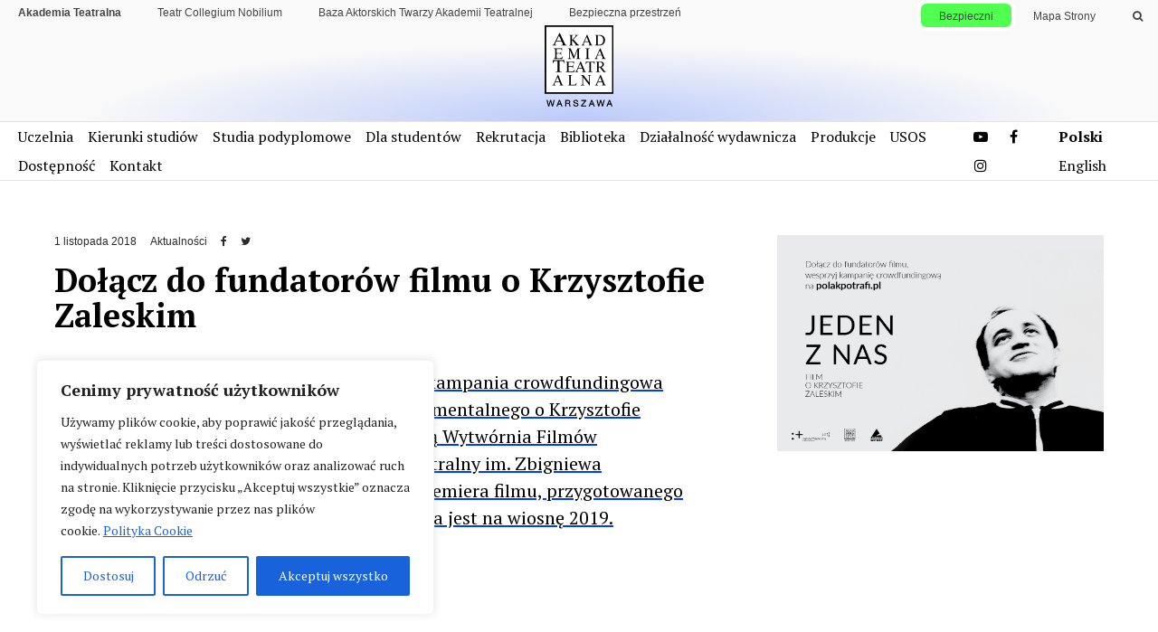

--- FILE ---
content_type: text/html; charset=UTF-8
request_url: https://akademia.at.edu.pl/2018/11/01/dolacz-do-fundatorow-filmu-o-krzysztofie-zaleskim/
body_size: 21159
content:
<!DOCTYPE html>
<!-- http://szota.biz/ -->
<html lang="pl">
<head>
	<meta http-equiv="Content-Type" content="text/html; charset=UTF-8">
	<title>Dołącz do fundatorów filmu o Krzysztofie Zaleskim &mdash;  Akademia Teatralna</title>

	<meta name="robots" content="index,follow">
	<meta name="viewport" content="width=device-width,initial-scale=1"> 
	<link rel="alternate" type="application/rss+xml" title="RSS" href="?feed=rss2" /> 
	<link href="//maxcdn.bootstrapcdn.com/font-awesome/4.7.0/css/font-awesome.min.css" rel="stylesheet">
	<link href="https://akademia.at.edu.pl/wp-content/themes/at/lib/slick/slick.css" rel="stylesheet">
	<link href="https://fonts.googleapis.com/css?family=PT+Serif:400,400i,700&amp;subset=latin-ext" rel="stylesheet">

			<meta name="description" content="Akademia Teatralna im. A. Zelwerowicza, ul. Miodowa 22/24, 00-246 Warszawa" />
		
	<meta property="og:image" content="https://akademia.at.edu.pl/wp-content/themes/at/img/fb.png">	

	<script>
		window.wp_is_mobile=false;
	</script>

	<link href="https://akademia.at.edu.pl/wp-content/themes/at/fonts/merlo.css" rel="stylesheet">


	<meta name='robots' content='max-image-preview:large' />
<script type="text/javascript">
/* <![CDATA[ */
window.koko_analytics = {"url":"https:\/\/akademia.at.edu.pl\/wp-admin\/admin-ajax.php?action=koko_analytics_collect","site_url":"https:\/\/akademia.at.edu.pl","post_id":5778,"path":"\/2018\/11\/01\/dolacz-do-fundatorow-filmu-o-krzysztofie-zaleskim\/","method":"none","use_cookie":false};
/* ]]> */
</script>
<link rel='dns-prefetch' href='//stats.wp.com' />
<link rel='dns-prefetch' href='//v0.wordpress.com' />
<link rel='stylesheet' id='xtheme-main-css' href='https://akademia.at.edu.pl/wp-content/uploads/wp-less/at/style-1a891236d8.css' type='text/css' media='all' />
<link rel='stylesheet' id='wp-block-library-css' href='https://akademia.at.edu.pl/wp-includes/css/dist/block-library/style.min.css?ver=6.6.4' type='text/css' media='all' />
<link rel='stylesheet' id='mediaelement-css' href='https://akademia.at.edu.pl/wp-includes/js/mediaelement/mediaelementplayer-legacy.min.css?ver=4.2.17' type='text/css' media='all' />
<link rel='stylesheet' id='wp-mediaelement-css' href='https://akademia.at.edu.pl/wp-includes/js/mediaelement/wp-mediaelement.min.css?ver=6.6.4' type='text/css' media='all' />
<style id='jetpack-sharing-buttons-style-inline-css' type='text/css'>
.jetpack-sharing-buttons__services-list{display:flex;flex-direction:row;flex-wrap:wrap;gap:0;list-style-type:none;margin:5px;padding:0}.jetpack-sharing-buttons__services-list.has-small-icon-size{font-size:12px}.jetpack-sharing-buttons__services-list.has-normal-icon-size{font-size:16px}.jetpack-sharing-buttons__services-list.has-large-icon-size{font-size:24px}.jetpack-sharing-buttons__services-list.has-huge-icon-size{font-size:36px}@media print{.jetpack-sharing-buttons__services-list{display:none!important}}.editor-styles-wrapper .wp-block-jetpack-sharing-buttons{gap:0;padding-inline-start:0}ul.jetpack-sharing-buttons__services-list.has-background{padding:1.25em 2.375em}
</style>
<style id='classic-theme-styles-inline-css' type='text/css'>
/*! This file is auto-generated */
.wp-block-button__link{color:#fff;background-color:#32373c;border-radius:9999px;box-shadow:none;text-decoration:none;padding:calc(.667em + 2px) calc(1.333em + 2px);font-size:1.125em}.wp-block-file__button{background:#32373c;color:#fff;text-decoration:none}
</style>
<style id='global-styles-inline-css' type='text/css'>
:root{--wp--preset--aspect-ratio--square: 1;--wp--preset--aspect-ratio--4-3: 4/3;--wp--preset--aspect-ratio--3-4: 3/4;--wp--preset--aspect-ratio--3-2: 3/2;--wp--preset--aspect-ratio--2-3: 2/3;--wp--preset--aspect-ratio--16-9: 16/9;--wp--preset--aspect-ratio--9-16: 9/16;--wp--preset--color--black: #000000;--wp--preset--color--cyan-bluish-gray: #abb8c3;--wp--preset--color--white: #ffffff;--wp--preset--color--pale-pink: #f78da7;--wp--preset--color--vivid-red: #cf2e2e;--wp--preset--color--luminous-vivid-orange: #ff6900;--wp--preset--color--luminous-vivid-amber: #fcb900;--wp--preset--color--light-green-cyan: #7bdcb5;--wp--preset--color--vivid-green-cyan: #00d084;--wp--preset--color--pale-cyan-blue: #8ed1fc;--wp--preset--color--vivid-cyan-blue: #0693e3;--wp--preset--color--vivid-purple: #9b51e0;--wp--preset--gradient--vivid-cyan-blue-to-vivid-purple: linear-gradient(135deg,rgba(6,147,227,1) 0%,rgb(155,81,224) 100%);--wp--preset--gradient--light-green-cyan-to-vivid-green-cyan: linear-gradient(135deg,rgb(122,220,180) 0%,rgb(0,208,130) 100%);--wp--preset--gradient--luminous-vivid-amber-to-luminous-vivid-orange: linear-gradient(135deg,rgba(252,185,0,1) 0%,rgba(255,105,0,1) 100%);--wp--preset--gradient--luminous-vivid-orange-to-vivid-red: linear-gradient(135deg,rgba(255,105,0,1) 0%,rgb(207,46,46) 100%);--wp--preset--gradient--very-light-gray-to-cyan-bluish-gray: linear-gradient(135deg,rgb(238,238,238) 0%,rgb(169,184,195) 100%);--wp--preset--gradient--cool-to-warm-spectrum: linear-gradient(135deg,rgb(74,234,220) 0%,rgb(151,120,209) 20%,rgb(207,42,186) 40%,rgb(238,44,130) 60%,rgb(251,105,98) 80%,rgb(254,248,76) 100%);--wp--preset--gradient--blush-light-purple: linear-gradient(135deg,rgb(255,206,236) 0%,rgb(152,150,240) 100%);--wp--preset--gradient--blush-bordeaux: linear-gradient(135deg,rgb(254,205,165) 0%,rgb(254,45,45) 50%,rgb(107,0,62) 100%);--wp--preset--gradient--luminous-dusk: linear-gradient(135deg,rgb(255,203,112) 0%,rgb(199,81,192) 50%,rgb(65,88,208) 100%);--wp--preset--gradient--pale-ocean: linear-gradient(135deg,rgb(255,245,203) 0%,rgb(182,227,212) 50%,rgb(51,167,181) 100%);--wp--preset--gradient--electric-grass: linear-gradient(135deg,rgb(202,248,128) 0%,rgb(113,206,126) 100%);--wp--preset--gradient--midnight: linear-gradient(135deg,rgb(2,3,129) 0%,rgb(40,116,252) 100%);--wp--preset--font-size--small: 13px;--wp--preset--font-size--medium: 20px;--wp--preset--font-size--large: 36px;--wp--preset--font-size--x-large: 42px;--wp--preset--spacing--20: 0.44rem;--wp--preset--spacing--30: 0.67rem;--wp--preset--spacing--40: 1rem;--wp--preset--spacing--50: 1.5rem;--wp--preset--spacing--60: 2.25rem;--wp--preset--spacing--70: 3.38rem;--wp--preset--spacing--80: 5.06rem;--wp--preset--shadow--natural: 6px 6px 9px rgba(0, 0, 0, 0.2);--wp--preset--shadow--deep: 12px 12px 50px rgba(0, 0, 0, 0.4);--wp--preset--shadow--sharp: 6px 6px 0px rgba(0, 0, 0, 0.2);--wp--preset--shadow--outlined: 6px 6px 0px -3px rgba(255, 255, 255, 1), 6px 6px rgba(0, 0, 0, 1);--wp--preset--shadow--crisp: 6px 6px 0px rgba(0, 0, 0, 1);}:where(.is-layout-flex){gap: 0.5em;}:where(.is-layout-grid){gap: 0.5em;}body .is-layout-flex{display: flex;}.is-layout-flex{flex-wrap: wrap;align-items: center;}.is-layout-flex > :is(*, div){margin: 0;}body .is-layout-grid{display: grid;}.is-layout-grid > :is(*, div){margin: 0;}:where(.wp-block-columns.is-layout-flex){gap: 2em;}:where(.wp-block-columns.is-layout-grid){gap: 2em;}:where(.wp-block-post-template.is-layout-flex){gap: 1.25em;}:where(.wp-block-post-template.is-layout-grid){gap: 1.25em;}.has-black-color{color: var(--wp--preset--color--black) !important;}.has-cyan-bluish-gray-color{color: var(--wp--preset--color--cyan-bluish-gray) !important;}.has-white-color{color: var(--wp--preset--color--white) !important;}.has-pale-pink-color{color: var(--wp--preset--color--pale-pink) !important;}.has-vivid-red-color{color: var(--wp--preset--color--vivid-red) !important;}.has-luminous-vivid-orange-color{color: var(--wp--preset--color--luminous-vivid-orange) !important;}.has-luminous-vivid-amber-color{color: var(--wp--preset--color--luminous-vivid-amber) !important;}.has-light-green-cyan-color{color: var(--wp--preset--color--light-green-cyan) !important;}.has-vivid-green-cyan-color{color: var(--wp--preset--color--vivid-green-cyan) !important;}.has-pale-cyan-blue-color{color: var(--wp--preset--color--pale-cyan-blue) !important;}.has-vivid-cyan-blue-color{color: var(--wp--preset--color--vivid-cyan-blue) !important;}.has-vivid-purple-color{color: var(--wp--preset--color--vivid-purple) !important;}.has-black-background-color{background-color: var(--wp--preset--color--black) !important;}.has-cyan-bluish-gray-background-color{background-color: var(--wp--preset--color--cyan-bluish-gray) !important;}.has-white-background-color{background-color: var(--wp--preset--color--white) !important;}.has-pale-pink-background-color{background-color: var(--wp--preset--color--pale-pink) !important;}.has-vivid-red-background-color{background-color: var(--wp--preset--color--vivid-red) !important;}.has-luminous-vivid-orange-background-color{background-color: var(--wp--preset--color--luminous-vivid-orange) !important;}.has-luminous-vivid-amber-background-color{background-color: var(--wp--preset--color--luminous-vivid-amber) !important;}.has-light-green-cyan-background-color{background-color: var(--wp--preset--color--light-green-cyan) !important;}.has-vivid-green-cyan-background-color{background-color: var(--wp--preset--color--vivid-green-cyan) !important;}.has-pale-cyan-blue-background-color{background-color: var(--wp--preset--color--pale-cyan-blue) !important;}.has-vivid-cyan-blue-background-color{background-color: var(--wp--preset--color--vivid-cyan-blue) !important;}.has-vivid-purple-background-color{background-color: var(--wp--preset--color--vivid-purple) !important;}.has-black-border-color{border-color: var(--wp--preset--color--black) !important;}.has-cyan-bluish-gray-border-color{border-color: var(--wp--preset--color--cyan-bluish-gray) !important;}.has-white-border-color{border-color: var(--wp--preset--color--white) !important;}.has-pale-pink-border-color{border-color: var(--wp--preset--color--pale-pink) !important;}.has-vivid-red-border-color{border-color: var(--wp--preset--color--vivid-red) !important;}.has-luminous-vivid-orange-border-color{border-color: var(--wp--preset--color--luminous-vivid-orange) !important;}.has-luminous-vivid-amber-border-color{border-color: var(--wp--preset--color--luminous-vivid-amber) !important;}.has-light-green-cyan-border-color{border-color: var(--wp--preset--color--light-green-cyan) !important;}.has-vivid-green-cyan-border-color{border-color: var(--wp--preset--color--vivid-green-cyan) !important;}.has-pale-cyan-blue-border-color{border-color: var(--wp--preset--color--pale-cyan-blue) !important;}.has-vivid-cyan-blue-border-color{border-color: var(--wp--preset--color--vivid-cyan-blue) !important;}.has-vivid-purple-border-color{border-color: var(--wp--preset--color--vivid-purple) !important;}.has-vivid-cyan-blue-to-vivid-purple-gradient-background{background: var(--wp--preset--gradient--vivid-cyan-blue-to-vivid-purple) !important;}.has-light-green-cyan-to-vivid-green-cyan-gradient-background{background: var(--wp--preset--gradient--light-green-cyan-to-vivid-green-cyan) !important;}.has-luminous-vivid-amber-to-luminous-vivid-orange-gradient-background{background: var(--wp--preset--gradient--luminous-vivid-amber-to-luminous-vivid-orange) !important;}.has-luminous-vivid-orange-to-vivid-red-gradient-background{background: var(--wp--preset--gradient--luminous-vivid-orange-to-vivid-red) !important;}.has-very-light-gray-to-cyan-bluish-gray-gradient-background{background: var(--wp--preset--gradient--very-light-gray-to-cyan-bluish-gray) !important;}.has-cool-to-warm-spectrum-gradient-background{background: var(--wp--preset--gradient--cool-to-warm-spectrum) !important;}.has-blush-light-purple-gradient-background{background: var(--wp--preset--gradient--blush-light-purple) !important;}.has-blush-bordeaux-gradient-background{background: var(--wp--preset--gradient--blush-bordeaux) !important;}.has-luminous-dusk-gradient-background{background: var(--wp--preset--gradient--luminous-dusk) !important;}.has-pale-ocean-gradient-background{background: var(--wp--preset--gradient--pale-ocean) !important;}.has-electric-grass-gradient-background{background: var(--wp--preset--gradient--electric-grass) !important;}.has-midnight-gradient-background{background: var(--wp--preset--gradient--midnight) !important;}.has-small-font-size{font-size: var(--wp--preset--font-size--small) !important;}.has-medium-font-size{font-size: var(--wp--preset--font-size--medium) !important;}.has-large-font-size{font-size: var(--wp--preset--font-size--large) !important;}.has-x-large-font-size{font-size: var(--wp--preset--font-size--x-large) !important;}
:where(.wp-block-post-template.is-layout-flex){gap: 1.25em;}:where(.wp-block-post-template.is-layout-grid){gap: 1.25em;}
:where(.wp-block-columns.is-layout-flex){gap: 2em;}:where(.wp-block-columns.is-layout-grid){gap: 2em;}
:root :where(.wp-block-pullquote){font-size: 1.5em;line-height: 1.6;}
</style>
<link rel='stylesheet' id='blueimp-gallery-css' href='https://akademia.at.edu.pl/wp-content/plugins/blueimp-lightbox-msz/css/blueimp-gallery.css?ver=1.0.0' type='text/css' media='all' />
<script type="text/javascript" id="cookie-law-info-js-extra">
/* <![CDATA[ */
var _ckyConfig = {"_ipData":[],"_assetsURL":"https:\/\/akademia.at.edu.pl\/wp-content\/plugins\/cookie-law-info\/lite\/frontend\/images\/","_publicURL":"https:\/\/akademia.at.edu.pl","_expiry":"365","_categories":[{"name":"niezb\u0119dny","slug":"necessary","isNecessary":true,"ccpaDoNotSell":true,"cookies":[],"active":true,"defaultConsent":{"gdpr":true,"ccpa":true}},{"name":"Funkcjonalny","slug":"functional","isNecessary":false,"ccpaDoNotSell":true,"cookies":[],"active":true,"defaultConsent":{"gdpr":false,"ccpa":false}},{"name":"Analityka","slug":"analytics","isNecessary":false,"ccpaDoNotSell":true,"cookies":[{"cookieID":"GA","domain":"akademia.at.edu.pl","provider":"googletagmanager.com"}],"active":true,"defaultConsent":{"gdpr":false,"ccpa":false}},{"name":"Wydajno\u015b\u0107","slug":"performance","isNecessary":false,"ccpaDoNotSell":true,"cookies":[],"active":true,"defaultConsent":{"gdpr":false,"ccpa":false}},{"name":"Reklama","slug":"advertisement","isNecessary":false,"ccpaDoNotSell":true,"cookies":[],"active":true,"defaultConsent":{"gdpr":false,"ccpa":false}}],"_activeLaw":"gdpr","_rootDomain":"","_block":"1","_showBanner":"1","_bannerConfig":{"settings":{"type":"box","preferenceCenterType":"popup","position":"bottom-left","applicableLaw":"gdpr"},"behaviours":{"reloadBannerOnAccept":false,"loadAnalyticsByDefault":false,"animations":{"onLoad":"animate","onHide":"sticky"}},"config":{"revisitConsent":{"status":true,"tag":"revisit-consent","position":"bottom-right","meta":{"url":"#"},"styles":{"background-color":"#0056A7"},"elements":{"title":{"type":"text","tag":"revisit-consent-title","status":true,"styles":{"color":"#0056a7"}}}},"preferenceCenter":{"toggle":{"status":true,"tag":"detail-category-toggle","type":"toggle","states":{"active":{"styles":{"background-color":"#1863DC"}},"inactive":{"styles":{"background-color":"#D0D5D2"}}}}},"categoryPreview":{"status":false,"toggle":{"status":true,"tag":"detail-category-preview-toggle","type":"toggle","states":{"active":{"styles":{"background-color":"#1863DC"}},"inactive":{"styles":{"background-color":"#D0D5D2"}}}}},"videoPlaceholder":{"status":true,"styles":{"background-color":"#000000","border-color":"#000000","color":"#ffffff"}},"readMore":{"status":true,"tag":"readmore-button","type":"link","meta":{"noFollow":true,"newTab":true},"styles":{"color":"#1863DC","background-color":"transparent","border-color":"transparent"}},"showMore":{"status":true,"tag":"show-desc-button","type":"button","styles":{"color":"#1863DC"}},"showLess":{"status":true,"tag":"hide-desc-button","type":"button","styles":{"color":"#1863DC"}},"alwaysActive":{"status":true,"tag":"always-active","styles":{"color":"#008000"}},"manualLinks":{"status":true,"tag":"manual-links","type":"link","styles":{"color":"#1863DC"}},"auditTable":{"status":true},"optOption":{"status":true,"toggle":{"status":true,"tag":"optout-option-toggle","type":"toggle","states":{"active":{"styles":{"background-color":"#1863dc"}},"inactive":{"styles":{"background-color":"#FFFFFF"}}}}}}},"_version":"3.3.9.1","_logConsent":"1","_tags":[{"tag":"accept-button","styles":{"color":"#FFFFFF","background-color":"#1863DC","border-color":"#1863DC"}},{"tag":"reject-button","styles":{"color":"#1863DC","background-color":"transparent","border-color":"#1863DC"}},{"tag":"settings-button","styles":{"color":"#1863DC","background-color":"transparent","border-color":"#1863DC"}},{"tag":"readmore-button","styles":{"color":"#1863DC","background-color":"transparent","border-color":"transparent"}},{"tag":"donotsell-button","styles":{"color":"#1863DC","background-color":"transparent","border-color":"transparent"}},{"tag":"show-desc-button","styles":{"color":"#1863DC"}},{"tag":"hide-desc-button","styles":{"color":"#1863DC"}},{"tag":"cky-always-active","styles":[]},{"tag":"cky-link","styles":[]},{"tag":"accept-button","styles":{"color":"#FFFFFF","background-color":"#1863DC","border-color":"#1863DC"}},{"tag":"revisit-consent","styles":{"background-color":"#0056A7"}}],"_shortCodes":[{"key":"cky_readmore","content":"<a href=\"#\" class=\"cky-policy\" aria-label=\"Polityka Cookie\" target=\"_blank\" rel=\"noopener\" data-cky-tag=\"readmore-button\">Polityka Cookie<\/a>","tag":"readmore-button","status":true,"attributes":{"rel":"nofollow","target":"_blank"}},{"key":"cky_show_desc","content":"<button class=\"cky-show-desc-btn\" data-cky-tag=\"show-desc-button\" aria-label=\"Poka\u017c wi\u0119cej\">Poka\u017c wi\u0119cej<\/button>","tag":"show-desc-button","status":true,"attributes":[]},{"key":"cky_hide_desc","content":"<button class=\"cky-show-desc-btn\" data-cky-tag=\"hide-desc-button\" aria-label=\"Poka\u017c mniej\">Poka\u017c mniej<\/button>","tag":"hide-desc-button","status":true,"attributes":[]},{"key":"cky_optout_show_desc","content":"[cky_optout_show_desc]","tag":"optout-show-desc-button","status":true,"attributes":[]},{"key":"cky_optout_hide_desc","content":"[cky_optout_hide_desc]","tag":"optout-hide-desc-button","status":true,"attributes":[]},{"key":"cky_category_toggle_label","content":"[cky_{{status}}_category_label] [cky_preference_{{category_slug}}_title]","tag":"","status":true,"attributes":[]},{"key":"cky_enable_category_label","content":"W\u0142\u0105czy\u0107","tag":"","status":true,"attributes":[]},{"key":"cky_disable_category_label","content":"Wy\u0142\u0105czy\u0107","tag":"","status":true,"attributes":[]},{"key":"cky_video_placeholder","content":"<div class=\"video-placeholder-normal\" data-cky-tag=\"video-placeholder\" id=\"[UNIQUEID]\"><p class=\"video-placeholder-text-normal\" data-cky-tag=\"placeholder-title\">Prosimy o zaakceptowanie zgody na pliki cookie<\/p><\/div>","tag":"","status":true,"attributes":[]},{"key":"cky_enable_optout_label","content":"W\u0142\u0105czy\u0107","tag":"","status":true,"attributes":[]},{"key":"cky_disable_optout_label","content":"Wy\u0142\u0105czy\u0107","tag":"","status":true,"attributes":[]},{"key":"cky_optout_toggle_label","content":"[cky_{{status}}_optout_label] [cky_optout_option_title]","tag":"","status":true,"attributes":[]},{"key":"cky_optout_option_title","content":"Nie sprzedawaj i nie udost\u0119pniaj moich danych osobowych","tag":"","status":true,"attributes":[]},{"key":"cky_optout_close_label","content":"Blisko","tag":"","status":true,"attributes":[]},{"key":"cky_preference_close_label","content":"Blisko","tag":"","status":true,"attributes":[]}],"_rtl":"","_language":"pl","_providersToBlock":[{"re":"googletagmanager.com","categories":["analytics"]}]};
var _ckyStyles = {"css":".cky-overlay{background: #000000; opacity: 0.4; position: fixed; top: 0; left: 0; width: 100%; height: 100%; z-index: 99999999;}.cky-hide{display: none;}.cky-btn-revisit-wrapper{display: flex; align-items: center; justify-content: center; background: #0056a7; width: 45px; height: 45px; border-radius: 50%; position: fixed; z-index: 999999; cursor: pointer;}.cky-revisit-bottom-left{bottom: 15px; left: 15px;}.cky-revisit-bottom-right{bottom: 15px; right: 15px;}.cky-btn-revisit-wrapper .cky-btn-revisit{display: flex; align-items: center; justify-content: center; background: none; border: none; cursor: pointer; position: relative; margin: 0; padding: 0;}.cky-btn-revisit-wrapper .cky-btn-revisit img{max-width: fit-content; margin: 0; height: 30px; width: 30px;}.cky-revisit-bottom-left:hover::before{content: attr(data-tooltip); position: absolute; background: #4e4b66; color: #ffffff; left: calc(100% + 7px); font-size: 12px; line-height: 16px; width: max-content; padding: 4px 8px; border-radius: 4px;}.cky-revisit-bottom-left:hover::after{position: absolute; content: \"\"; border: 5px solid transparent; left: calc(100% + 2px); border-left-width: 0; border-right-color: #4e4b66;}.cky-revisit-bottom-right:hover::before{content: attr(data-tooltip); position: absolute; background: #4e4b66; color: #ffffff; right: calc(100% + 7px); font-size: 12px; line-height: 16px; width: max-content; padding: 4px 8px; border-radius: 4px;}.cky-revisit-bottom-right:hover::after{position: absolute; content: \"\"; border: 5px solid transparent; right: calc(100% + 2px); border-right-width: 0; border-left-color: #4e4b66;}.cky-revisit-hide{display: none;}.cky-consent-container{position: fixed; width: 440px; box-sizing: border-box; z-index: 9999999; border-radius: 6px;}.cky-consent-container .cky-consent-bar{background: #ffffff; border: 1px solid; padding: 20px 26px; box-shadow: 0 -1px 10px 0 #acabab4d; border-radius: 6px;}.cky-box-bottom-left{bottom: 40px; left: 40px;}.cky-box-bottom-right{bottom: 40px; right: 40px;}.cky-box-top-left{top: 40px; left: 40px;}.cky-box-top-right{top: 40px; right: 40px;}.cky-custom-brand-logo-wrapper .cky-custom-brand-logo{width: 100px; height: auto; margin: 0 0 12px 0;}.cky-notice .cky-title{color: #212121; font-weight: 700; font-size: 18px; line-height: 24px; margin: 0 0 12px 0;}.cky-notice-des *,.cky-preference-content-wrapper *,.cky-accordion-header-des *,.cky-gpc-wrapper .cky-gpc-desc *{font-size: 14px;}.cky-notice-des{color: #212121; font-size: 14px; line-height: 24px; font-weight: 400;}.cky-notice-des img{height: 25px; width: 25px;}.cky-consent-bar .cky-notice-des p,.cky-gpc-wrapper .cky-gpc-desc p,.cky-preference-body-wrapper .cky-preference-content-wrapper p,.cky-accordion-header-wrapper .cky-accordion-header-des p,.cky-cookie-des-table li div:last-child p{color: inherit; margin-top: 0; overflow-wrap: break-word;}.cky-notice-des P:last-child,.cky-preference-content-wrapper p:last-child,.cky-cookie-des-table li div:last-child p:last-child,.cky-gpc-wrapper .cky-gpc-desc p:last-child{margin-bottom: 0;}.cky-notice-des a.cky-policy,.cky-notice-des button.cky-policy{font-size: 14px; color: #1863dc; white-space: nowrap; cursor: pointer; background: transparent; border: 1px solid; text-decoration: underline;}.cky-notice-des button.cky-policy{padding: 0;}.cky-notice-des a.cky-policy:focus-visible,.cky-notice-des button.cky-policy:focus-visible,.cky-preference-content-wrapper .cky-show-desc-btn:focus-visible,.cky-accordion-header .cky-accordion-btn:focus-visible,.cky-preference-header .cky-btn-close:focus-visible,.cky-switch input[type=\"checkbox\"]:focus-visible,.cky-footer-wrapper a:focus-visible,.cky-btn:focus-visible{outline: 2px solid #1863dc; outline-offset: 2px;}.cky-btn:focus:not(:focus-visible),.cky-accordion-header .cky-accordion-btn:focus:not(:focus-visible),.cky-preference-content-wrapper .cky-show-desc-btn:focus:not(:focus-visible),.cky-btn-revisit-wrapper .cky-btn-revisit:focus:not(:focus-visible),.cky-preference-header .cky-btn-close:focus:not(:focus-visible),.cky-consent-bar .cky-banner-btn-close:focus:not(:focus-visible){outline: 0;}button.cky-show-desc-btn:not(:hover):not(:active){color: #1863dc; background: transparent;}button.cky-accordion-btn:not(:hover):not(:active),button.cky-banner-btn-close:not(:hover):not(:active),button.cky-btn-revisit:not(:hover):not(:active),button.cky-btn-close:not(:hover):not(:active){background: transparent;}.cky-consent-bar button:hover,.cky-modal.cky-modal-open button:hover,.cky-consent-bar button:focus,.cky-modal.cky-modal-open button:focus{text-decoration: none;}.cky-notice-btn-wrapper{display: flex; justify-content: flex-start; align-items: center; flex-wrap: wrap; margin-top: 16px;}.cky-notice-btn-wrapper .cky-btn{text-shadow: none; box-shadow: none;}.cky-btn{flex: auto; max-width: 100%; font-size: 14px; font-family: inherit; line-height: 24px; padding: 8px; font-weight: 500; margin: 0 8px 0 0; border-radius: 2px; cursor: pointer; text-align: center; text-transform: none; min-height: 0;}.cky-btn:hover{opacity: 0.8;}.cky-btn-customize{color: #1863dc; background: transparent; border: 2px solid #1863dc;}.cky-btn-reject{color: #1863dc; background: transparent; border: 2px solid #1863dc;}.cky-btn-accept{background: #1863dc; color: #ffffff; border: 2px solid #1863dc;}.cky-btn:last-child{margin-right: 0;}@media (max-width: 576px){.cky-box-bottom-left{bottom: 0; left: 0;}.cky-box-bottom-right{bottom: 0; right: 0;}.cky-box-top-left{top: 0; left: 0;}.cky-box-top-right{top: 0; right: 0;}}@media (max-width: 440px){.cky-box-bottom-left, .cky-box-bottom-right, .cky-box-top-left, .cky-box-top-right{width: 100%; max-width: 100%;}.cky-consent-container .cky-consent-bar{padding: 20px 0;}.cky-custom-brand-logo-wrapper, .cky-notice .cky-title, .cky-notice-des, .cky-notice-btn-wrapper{padding: 0 24px;}.cky-notice-des{max-height: 40vh; overflow-y: scroll;}.cky-notice-btn-wrapper{flex-direction: column; margin-top: 0;}.cky-btn{width: 100%; margin: 10px 0 0 0;}.cky-notice-btn-wrapper .cky-btn-customize{order: 2;}.cky-notice-btn-wrapper .cky-btn-reject{order: 3;}.cky-notice-btn-wrapper .cky-btn-accept{order: 1; margin-top: 16px;}}@media (max-width: 352px){.cky-notice .cky-title{font-size: 16px;}.cky-notice-des *{font-size: 12px;}.cky-notice-des, .cky-btn{font-size: 12px;}}.cky-modal.cky-modal-open{display: flex; visibility: visible; -webkit-transform: translate(-50%, -50%); -moz-transform: translate(-50%, -50%); -ms-transform: translate(-50%, -50%); -o-transform: translate(-50%, -50%); transform: translate(-50%, -50%); top: 50%; left: 50%; transition: all 1s ease;}.cky-modal{box-shadow: 0 32px 68px rgba(0, 0, 0, 0.3); margin: 0 auto; position: fixed; max-width: 100%; background: #ffffff; top: 50%; box-sizing: border-box; border-radius: 6px; z-index: 999999999; color: #212121; -webkit-transform: translate(-50%, 100%); -moz-transform: translate(-50%, 100%); -ms-transform: translate(-50%, 100%); -o-transform: translate(-50%, 100%); transform: translate(-50%, 100%); visibility: hidden; transition: all 0s ease;}.cky-preference-center{max-height: 79vh; overflow: hidden; width: 845px; overflow: hidden; flex: 1 1 0; display: flex; flex-direction: column; border-radius: 6px;}.cky-preference-header{display: flex; align-items: center; justify-content: space-between; padding: 22px 24px; border-bottom: 1px solid;}.cky-preference-header .cky-preference-title{font-size: 18px; font-weight: 700; line-height: 24px;}.cky-preference-header .cky-btn-close{margin: 0; cursor: pointer; vertical-align: middle; padding: 0; background: none; border: none; width: auto; height: auto; min-height: 0; line-height: 0; text-shadow: none; box-shadow: none;}.cky-preference-header .cky-btn-close img{margin: 0; height: 10px; width: 10px;}.cky-preference-body-wrapper{padding: 0 24px; flex: 1; overflow: auto; box-sizing: border-box;}.cky-preference-content-wrapper,.cky-gpc-wrapper .cky-gpc-desc{font-size: 14px; line-height: 24px; font-weight: 400; padding: 12px 0;}.cky-preference-content-wrapper{border-bottom: 1px solid;}.cky-preference-content-wrapper img{height: 25px; width: 25px;}.cky-preference-content-wrapper .cky-show-desc-btn{font-size: 14px; font-family: inherit; color: #1863dc; text-decoration: none; line-height: 24px; padding: 0; margin: 0; white-space: nowrap; cursor: pointer; background: transparent; border-color: transparent; text-transform: none; min-height: 0; text-shadow: none; box-shadow: none;}.cky-accordion-wrapper{margin-bottom: 10px;}.cky-accordion{border-bottom: 1px solid;}.cky-accordion:last-child{border-bottom: none;}.cky-accordion .cky-accordion-item{display: flex; margin-top: 10px;}.cky-accordion .cky-accordion-body{display: none;}.cky-accordion.cky-accordion-active .cky-accordion-body{display: block; padding: 0 22px; margin-bottom: 16px;}.cky-accordion-header-wrapper{cursor: pointer; width: 100%;}.cky-accordion-item .cky-accordion-header{display: flex; justify-content: space-between; align-items: center;}.cky-accordion-header .cky-accordion-btn{font-size: 16px; font-family: inherit; color: #212121; line-height: 24px; background: none; border: none; font-weight: 700; padding: 0; margin: 0; cursor: pointer; text-transform: none; min-height: 0; text-shadow: none; box-shadow: none;}.cky-accordion-header .cky-always-active{color: #008000; font-weight: 600; line-height: 24px; font-size: 14px;}.cky-accordion-header-des{font-size: 14px; line-height: 24px; margin: 10px 0 16px 0;}.cky-accordion-chevron{margin-right: 22px; position: relative; cursor: pointer;}.cky-accordion-chevron-hide{display: none;}.cky-accordion .cky-accordion-chevron i::before{content: \"\"; position: absolute; border-right: 1.4px solid; border-bottom: 1.4px solid; border-color: inherit; height: 6px; width: 6px; -webkit-transform: rotate(-45deg); -moz-transform: rotate(-45deg); -ms-transform: rotate(-45deg); -o-transform: rotate(-45deg); transform: rotate(-45deg); transition: all 0.2s ease-in-out; top: 8px;}.cky-accordion.cky-accordion-active .cky-accordion-chevron i::before{-webkit-transform: rotate(45deg); -moz-transform: rotate(45deg); -ms-transform: rotate(45deg); -o-transform: rotate(45deg); transform: rotate(45deg);}.cky-audit-table{background: #f4f4f4; border-radius: 6px;}.cky-audit-table .cky-empty-cookies-text{color: inherit; font-size: 12px; line-height: 24px; margin: 0; padding: 10px;}.cky-audit-table .cky-cookie-des-table{font-size: 12px; line-height: 24px; font-weight: normal; padding: 15px 10px; border-bottom: 1px solid; border-bottom-color: inherit; margin: 0;}.cky-audit-table .cky-cookie-des-table:last-child{border-bottom: none;}.cky-audit-table .cky-cookie-des-table li{list-style-type: none; display: flex; padding: 3px 0;}.cky-audit-table .cky-cookie-des-table li:first-child{padding-top: 0;}.cky-cookie-des-table li div:first-child{width: 100px; font-weight: 600; word-break: break-word; word-wrap: break-word;}.cky-cookie-des-table li div:last-child{flex: 1; word-break: break-word; word-wrap: break-word; margin-left: 8px;}.cky-footer-shadow{display: block; width: 100%; height: 40px; background: linear-gradient(180deg, rgba(255, 255, 255, 0) 0%, #ffffff 100%); position: absolute; bottom: calc(100% - 1px);}.cky-footer-wrapper{position: relative;}.cky-prefrence-btn-wrapper{display: flex; flex-wrap: wrap; align-items: center; justify-content: center; padding: 22px 24px; border-top: 1px solid;}.cky-prefrence-btn-wrapper .cky-btn{flex: auto; max-width: 100%; text-shadow: none; box-shadow: none;}.cky-btn-preferences{color: #1863dc; background: transparent; border: 2px solid #1863dc;}.cky-preference-header,.cky-preference-body-wrapper,.cky-preference-content-wrapper,.cky-accordion-wrapper,.cky-accordion,.cky-accordion-wrapper,.cky-footer-wrapper,.cky-prefrence-btn-wrapper{border-color: inherit;}@media (max-width: 845px){.cky-modal{max-width: calc(100% - 16px);}}@media (max-width: 576px){.cky-modal{max-width: 100%;}.cky-preference-center{max-height: 100vh;}.cky-prefrence-btn-wrapper{flex-direction: column;}.cky-accordion.cky-accordion-active .cky-accordion-body{padding-right: 0;}.cky-prefrence-btn-wrapper .cky-btn{width: 100%; margin: 10px 0 0 0;}.cky-prefrence-btn-wrapper .cky-btn-reject{order: 3;}.cky-prefrence-btn-wrapper .cky-btn-accept{order: 1; margin-top: 0;}.cky-prefrence-btn-wrapper .cky-btn-preferences{order: 2;}}@media (max-width: 425px){.cky-accordion-chevron{margin-right: 15px;}.cky-notice-btn-wrapper{margin-top: 0;}.cky-accordion.cky-accordion-active .cky-accordion-body{padding: 0 15px;}}@media (max-width: 352px){.cky-preference-header .cky-preference-title{font-size: 16px;}.cky-preference-header{padding: 16px 24px;}.cky-preference-content-wrapper *, .cky-accordion-header-des *{font-size: 12px;}.cky-preference-content-wrapper, .cky-preference-content-wrapper .cky-show-more, .cky-accordion-header .cky-always-active, .cky-accordion-header-des, .cky-preference-content-wrapper .cky-show-desc-btn, .cky-notice-des a.cky-policy{font-size: 12px;}.cky-accordion-header .cky-accordion-btn{font-size: 14px;}}.cky-switch{display: flex;}.cky-switch input[type=\"checkbox\"]{position: relative; width: 44px; height: 24px; margin: 0; background: #d0d5d2; -webkit-appearance: none; border-radius: 50px; cursor: pointer; outline: 0; border: none; top: 0;}.cky-switch input[type=\"checkbox\"]:checked{background: #1863dc;}.cky-switch input[type=\"checkbox\"]:before{position: absolute; content: \"\"; height: 20px; width: 20px; left: 2px; bottom: 2px; border-radius: 50%; background-color: white; -webkit-transition: 0.4s; transition: 0.4s; margin: 0;}.cky-switch input[type=\"checkbox\"]:after{display: none;}.cky-switch input[type=\"checkbox\"]:checked:before{-webkit-transform: translateX(20px); -ms-transform: translateX(20px); transform: translateX(20px);}@media (max-width: 425px){.cky-switch input[type=\"checkbox\"]{width: 38px; height: 21px;}.cky-switch input[type=\"checkbox\"]:before{height: 17px; width: 17px;}.cky-switch input[type=\"checkbox\"]:checked:before{-webkit-transform: translateX(17px); -ms-transform: translateX(17px); transform: translateX(17px);}}.cky-consent-bar .cky-banner-btn-close{position: absolute; right: 9px; top: 5px; background: none; border: none; cursor: pointer; padding: 0; margin: 0; min-height: 0; line-height: 0; height: auto; width: auto; text-shadow: none; box-shadow: none;}.cky-consent-bar .cky-banner-btn-close img{height: 9px; width: 9px; margin: 0;}.cky-notice-group{font-size: 14px; line-height: 24px; font-weight: 400; color: #212121;}.cky-notice-btn-wrapper .cky-btn-do-not-sell{font-size: 14px; line-height: 24px; padding: 6px 0; margin: 0; font-weight: 500; background: none; border-radius: 2px; border: none; cursor: pointer; text-align: left; color: #1863dc; background: transparent; border-color: transparent; box-shadow: none; text-shadow: none;}.cky-consent-bar .cky-banner-btn-close:focus-visible,.cky-notice-btn-wrapper .cky-btn-do-not-sell:focus-visible,.cky-opt-out-btn-wrapper .cky-btn:focus-visible,.cky-opt-out-checkbox-wrapper input[type=\"checkbox\"].cky-opt-out-checkbox:focus-visible{outline: 2px solid #1863dc; outline-offset: 2px;}@media (max-width: 440px){.cky-consent-container{width: 100%;}}@media (max-width: 352px){.cky-notice-des a.cky-policy, .cky-notice-btn-wrapper .cky-btn-do-not-sell{font-size: 12px;}}.cky-opt-out-wrapper{padding: 12px 0;}.cky-opt-out-wrapper .cky-opt-out-checkbox-wrapper{display: flex; align-items: center;}.cky-opt-out-checkbox-wrapper .cky-opt-out-checkbox-label{font-size: 16px; font-weight: 700; line-height: 24px; margin: 0 0 0 12px; cursor: pointer;}.cky-opt-out-checkbox-wrapper input[type=\"checkbox\"].cky-opt-out-checkbox{background-color: #ffffff; border: 1px solid black; width: 20px; height: 18.5px; margin: 0; -webkit-appearance: none; position: relative; display: flex; align-items: center; justify-content: center; border-radius: 2px; cursor: pointer;}.cky-opt-out-checkbox-wrapper input[type=\"checkbox\"].cky-opt-out-checkbox:checked{background-color: #1863dc; border: none;}.cky-opt-out-checkbox-wrapper input[type=\"checkbox\"].cky-opt-out-checkbox:checked::after{left: 6px; bottom: 4px; width: 7px; height: 13px; border: solid #ffffff; border-width: 0 3px 3px 0; border-radius: 2px; -webkit-transform: rotate(45deg); -ms-transform: rotate(45deg); transform: rotate(45deg); content: \"\"; position: absolute; box-sizing: border-box;}.cky-opt-out-checkbox-wrapper.cky-disabled .cky-opt-out-checkbox-label,.cky-opt-out-checkbox-wrapper.cky-disabled input[type=\"checkbox\"].cky-opt-out-checkbox{cursor: no-drop;}.cky-gpc-wrapper{margin: 0 0 0 32px;}.cky-footer-wrapper .cky-opt-out-btn-wrapper{display: flex; flex-wrap: wrap; align-items: center; justify-content: center; padding: 22px 24px;}.cky-opt-out-btn-wrapper .cky-btn{flex: auto; max-width: 100%; text-shadow: none; box-shadow: none;}.cky-opt-out-btn-wrapper .cky-btn-cancel{border: 1px solid #dedfe0; background: transparent; color: #858585;}.cky-opt-out-btn-wrapper .cky-btn-confirm{background: #1863dc; color: #ffffff; border: 1px solid #1863dc;}@media (max-width: 352px){.cky-opt-out-checkbox-wrapper .cky-opt-out-checkbox-label{font-size: 14px;}.cky-gpc-wrapper .cky-gpc-desc, .cky-gpc-wrapper .cky-gpc-desc *{font-size: 12px;}.cky-opt-out-checkbox-wrapper input[type=\"checkbox\"].cky-opt-out-checkbox{width: 16px; height: 16px;}.cky-opt-out-checkbox-wrapper input[type=\"checkbox\"].cky-opt-out-checkbox:checked::after{left: 5px; bottom: 4px; width: 3px; height: 9px;}.cky-gpc-wrapper{margin: 0 0 0 28px;}}.video-placeholder-youtube{background-size: 100% 100%; background-position: center; background-repeat: no-repeat; background-color: #b2b0b059; position: relative; display: flex; align-items: center; justify-content: center; max-width: 100%;}.video-placeholder-text-youtube{text-align: center; align-items: center; padding: 10px 16px; background-color: #000000cc; color: #ffffff; border: 1px solid; border-radius: 2px; cursor: pointer;}.video-placeholder-normal{background-image: url(\"\/wp-content\/plugins\/cookie-law-info\/lite\/frontend\/images\/placeholder.svg\"); background-size: 80px; background-position: center; background-repeat: no-repeat; background-color: #b2b0b059; position: relative; display: flex; align-items: flex-end; justify-content: center; max-width: 100%;}.video-placeholder-text-normal{align-items: center; padding: 10px 16px; text-align: center; border: 1px solid; border-radius: 2px; cursor: pointer;}.cky-rtl{direction: rtl; text-align: right;}.cky-rtl .cky-banner-btn-close{left: 9px; right: auto;}.cky-rtl .cky-notice-btn-wrapper .cky-btn:last-child{margin-right: 8px;}.cky-rtl .cky-notice-btn-wrapper .cky-btn:first-child{margin-right: 0;}.cky-rtl .cky-notice-btn-wrapper{margin-left: 0; margin-right: 15px;}.cky-rtl .cky-prefrence-btn-wrapper .cky-btn{margin-right: 8px;}.cky-rtl .cky-prefrence-btn-wrapper .cky-btn:first-child{margin-right: 0;}.cky-rtl .cky-accordion .cky-accordion-chevron i::before{border: none; border-left: 1.4px solid; border-top: 1.4px solid; left: 12px;}.cky-rtl .cky-accordion.cky-accordion-active .cky-accordion-chevron i::before{-webkit-transform: rotate(-135deg); -moz-transform: rotate(-135deg); -ms-transform: rotate(-135deg); -o-transform: rotate(-135deg); transform: rotate(-135deg);}@media (max-width: 768px){.cky-rtl .cky-notice-btn-wrapper{margin-right: 0;}}@media (max-width: 576px){.cky-rtl .cky-notice-btn-wrapper .cky-btn:last-child{margin-right: 0;}.cky-rtl .cky-prefrence-btn-wrapper .cky-btn{margin-right: 0;}.cky-rtl .cky-accordion.cky-accordion-active .cky-accordion-body{padding: 0 22px 0 0;}}@media (max-width: 425px){.cky-rtl .cky-accordion.cky-accordion-active .cky-accordion-body{padding: 0 15px 0 0;}}.cky-rtl .cky-opt-out-btn-wrapper .cky-btn{margin-right: 12px;}.cky-rtl .cky-opt-out-btn-wrapper .cky-btn:first-child{margin-right: 0;}.cky-rtl .cky-opt-out-checkbox-wrapper .cky-opt-out-checkbox-label{margin: 0 12px 0 0;}"};
/* ]]> */
</script>
<script type="text/javascript" src="https://akademia.at.edu.pl/wp-content/plugins/cookie-law-info/lite/frontend/js/script.min.js?ver=3.3.9.1" id="cookie-law-info-js"></script>
<script type="text/javascript" src="https://akademia.at.edu.pl/wp-includes/js/jquery/jquery.min.js?ver=3.7.1" id="jquery-core-js"></script>
<script type="text/javascript" src="https://akademia.at.edu.pl/wp-includes/js/jquery/jquery-migrate.min.js?ver=3.4.1" id="jquery-migrate-js"></script>
<script type="text/javascript" src="https://akademia.at.edu.pl/wp-content/themes/at/js/site.js?ver=250414-84552" id="custom_js-js"></script>

<!-- OG: 3.3.8 --><link rel="image_src" href="https://akademia.at.edu.pl/wp-content/uploads/sites/4/2018/11/1200-x-795-akademia-teatralna.jpg"><meta name="msapplication-TileImage" content="https://akademia.at.edu.pl/wp-content/uploads/sites/4/2018/11/1200-x-795-akademia-teatralna.jpg">
<meta property="og:image" content="https://akademia.at.edu.pl/wp-content/uploads/sites/4/2018/11/1200-x-795-akademia-teatralna.jpg"><meta property="og:image:secure_url" content="https://akademia.at.edu.pl/wp-content/uploads/sites/4/2018/11/1200-x-795-akademia-teatralna.jpg"><meta property="og:image:width" content="1200"><meta property="og:image:height" content="795"><meta property="og:image:alt" content="1200 x 795 &#8211; Akademia Teatralna"><meta property="og:image:type" content="image/jpeg"><meta property="og:image" content="https://akademia.at.edu.pl/wp-content/uploads/sites/4/2017/05/at-facebook-1440x954.jpg"><meta property="og:image" content="http://img.youtube.com/vi/XI/maxresdefault.jpg"><meta property="og:video" content="https://youtu.be/XI"><meta property="og:description" content="7 listopada na polakpotrafi.pl rozpoczęła się kampania crowdfundingowa służąca dofinansowaniu produkcji filmu dokumentalnego o Krzysztofie Zaleskim Jeden z nas, którego producentami są Wytwórnia Filmów Dokumentalnych i Fabularnych i Instytut Teatralny im. Zbigniewa Raszewskiego, a reżyserem Andrzej Titkow. Premiera filmu, przygotowanego z okazji 10 rocznicy śmierci artysty, planowana jest na wiosnę 2019. https://youtu.be/XI_JKZlAh3g &nbsp; Dla wspierających..."><meta property="og:type" content="article"><meta property="og:locale" content="pl_PL"><meta property="og:site_name" content="Akademia Teatralna"><meta property="og:title" content="Dołącz do fundatorów filmu o Krzysztofie Zaleskim"><meta property="og:url" content="https://akademia.at.edu.pl/2018/11/01/dolacz-do-fundatorow-filmu-o-krzysztofie-zaleskim/"><meta property="og:updated_time" content="2018-11-15T20:42:00+01:00">
<meta property="article:published_time" content="2018-11-01T15:16:42+00:00"><meta property="article:modified_time" content="2018-11-15T19:42:00+00:00"><meta property="article:section" content="Aktualności"><meta property="article:author:username" content="adminat">
<meta property="twitter:partner" content="ogwp"><meta property="twitter:player" content="https://youtu.be/XI"><meta property="twitter:card" content="summary_large_image"><meta property="twitter:image" content="https://akademia.at.edu.pl/wp-content/uploads/sites/4/2018/11/1200-x-795-akademia-teatralna.jpg"><meta property="twitter:image:alt" content="1200 x 795 &#8211; Akademia Teatralna"><meta property="twitter:title" content="Dołącz do fundatorów filmu o Krzysztofie Zaleskim"><meta property="twitter:description" content="7 listopada na polakpotrafi.pl rozpoczęła się kampania crowdfundingowa służąca dofinansowaniu produkcji filmu dokumentalnego o Krzysztofie Zaleskim Jeden z nas, którego producentami są Wytwórnia..."><meta property="twitter:url" content="https://akademia.at.edu.pl/2018/11/01/dolacz-do-fundatorow-filmu-o-krzysztofie-zaleskim/"><meta property="twitter:label1" content="Czas czytania"><meta property="twitter:data1" content="2 minuty">
<meta itemprop="image" content="https://akademia.at.edu.pl/wp-content/uploads/sites/4/2018/11/1200-x-795-akademia-teatralna.jpg"><meta itemprop="name" content="Dołącz do fundatorów filmu o Krzysztofie Zaleskim"><meta itemprop="description" content="7 listopada na polakpotrafi.pl rozpoczęła się kampania crowdfundingowa służąca dofinansowaniu produkcji filmu dokumentalnego o Krzysztofie Zaleskim Jeden z nas, którego producentami są Wytwórnia Filmów Dokumentalnych i Fabularnych i Instytut Teatralny im. Zbigniewa Raszewskiego, a reżyserem Andrzej Titkow. Premiera filmu, przygotowanego z okazji 10 rocznicy śmierci artysty, planowana jest na wiosnę 2019. https://youtu.be/XI_JKZlAh3g &nbsp; Dla wspierających..."><meta itemprop="datePublished" content="2018-11-01"><meta itemprop="dateModified" content="2018-11-15T19:42:00+00:00">
<meta property="profile:username" content="adminat">
<!-- /OG -->

<link rel="https://api.w.org/" href="https://akademia.at.edu.pl/wp-json/" /><link rel="alternate" title="JSON" type="application/json" href="https://akademia.at.edu.pl/wp-json/wp/v2/posts/5778" /><link rel="canonical" href="https://akademia.at.edu.pl/2018/11/01/dolacz-do-fundatorow-filmu-o-krzysztofie-zaleskim/" />
<style id="cky-style-inline">[data-cky-tag]{visibility:hidden;}</style>	<style>img#wpstats{display:none}</style>
		<link rel="icon" href="https://akademia.at.edu.pl/wp-content/uploads/sites/4/2023/08/cropped-348223572-1610267762807146-193412531210493826-n-1-32x32.jpeg" sizes="32x32" />
<link rel="icon" href="https://akademia.at.edu.pl/wp-content/uploads/sites/4/2023/08/cropped-348223572-1610267762807146-193412531210493826-n-1-192x192.jpeg" sizes="192x192" />
<link rel="apple-touch-icon" href="https://akademia.at.edu.pl/wp-content/uploads/sites/4/2023/08/cropped-348223572-1610267762807146-193412531210493826-n-1-180x180.jpeg" />
<meta name="msapplication-TileImage" content="https://akademia.at.edu.pl/wp-content/uploads/sites/4/2023/08/cropped-348223572-1610267762807146-193412531210493826-n-1-270x270.jpeg" />

			<!-- Google tag (gtag.js) -->
		<script async src="https://www.googletagmanager.com/gtag/js?id=G-LT0VWZWM1Z"></script>
		<script>
			window.dataLayer = window.dataLayer || [];
			function gtag(){dataLayer.push(arguments);}
			gtag('js', new Date());

			gtag('config', 'G-LT0VWZWM1Z');
		</script>
		
</head>
<body class="post-template-default single single-post postid-5778 single-format-standard site-akademia cat-news">

<nav aria-label="Przeskocz menu"><a class="skip-to-content-link" href="#mainwrap" tabindex=1>
	Przejdź do głównej treści</a></nav>
<div id="topmenu_mobile_button">
	<a title="Menu"><i class="fa fa-fw fa-bars"></i><i class="fa fa-fw fa-close"></i></a>
</div>
<div id="topmenu_mobile">
	<div class="in">
		<div class="topmenu_mobile_langbar">				<div class="lang">
					<ul><li>
													<a href="#" data-gt-lang="pl" class="gt-current-lang notranslate">Polski</a></li>							
							<li>
							<a href="#" data-gt-lang="en" class="notranslate">English</a>							<!-- <a href="/en/">English</a> -->
											</li></ul>
				</div>
</div>
	</div>
</div>


<div id="outwrap">
	<div id="outwrap_top">


		<div class="topbars" id="top">

			<nav aria-label="Serwisy Akademii Teatralnej" class="topbar bar1 with-logo">
				<div>
					<ul>
						<li class="current-menu-item"><a href="http://akademia.at.edu.pl/">Akademia Teatralna</a></li>
						<li class=""><a href="http://tcn.at.edu.pl/">Teatr Collegium Nobilium</a></li>
						<li><a href="http://batat.at.edu.pl/" title="Baza Aktorskich Twarzy Akademii Teatralnej">Baza Aktorskich Twarzy Akademii Teatralnej</a></li>

						<!-- <li class=""><a href="http://festiwal.at.edu.pl/">Festiwal iTSelF</a></li> -->
						<li class=""><a href="https://bezpieczna.at.edu.pl/">Bezpieczna przestrzeń</a></li>

						<!-- <li><a href="http://changenow.at.edu.pl/" title="Change Now!">CHANGE NOW! </a></li> -->
						<!-- <li><a href="http://transformacja.at.edu.pl/" title="Change Now!">TRANSFORMACJA</a></li> -->

					</ul>
				</div>

				<div class="right">
					<div class="vcenter">
						<ul> 
							<li><a class="mod-bezpiecznaprzestrzen" href="http://akademia.at.edu.pl/bezpieczni/" title="Bezpieczna Przestrzeń">Bezpieczni</a></li>
															<li>
									<a href="https://akademia.at.edu.pl/mapa-strony/">Mapa Strony</a>
								</li>
													</ul>
					</div>

					<div class="vcenter">
						<form  role="search" method="get" class="searchform" action="https://akademia.at.edu.pl">
							<input required aria-label="Wyszukiwarka" type="text" name="s" id="s" placeholder="Szukaj">
							<button aria-label="Wykonaj wyszukiwanie" title="Szukaj" type="submit" id="searchsubmit"><i class="fa fa-fw fa-search"></i></button>
						</form>		
					</div>		
				</div>

			</nav>

							<div class="top_mainlogo">
					
						<a href="https://akademia.at.edu.pl"><img height=116 alt="Logo: Akademia Teatralna" src="https://akademia.at.edu.pl/wp-content/themes/at/img/at_web_black.svg"></a>
									</div>
			


			<nav aria-label="Główne menu" class="topbar bar2">
				<div class="menu-topmenu-container"><ul id="menu-topmenu" class="menu"><li id="menu-item-3126" class="menu-item menu-item-type-custom menu-item-object-custom menu-item-has-children menu-item-3126"><a>Uczelnia</a>
<ul class="sub-menu">
	<li id="menu-item-9022" class="menu-item menu-item-type-custom menu-item-object-custom menu-item-has-children menu-item-9022"><a>Władze uczelni</a>
	<ul class="sub-menu">
		<li id="menu-item-3139" class="menu-item menu-item-type-post_type menu-item-object-page menu-item-3139"><a href="https://akademia.at.edu.pl/wladze-akademii-teatralnej/rektorzy/">Rektor</a></li>
		<li id="menu-item-13963" class="menu-item menu-item-type-post_type menu-item-object-page menu-item-13963"><a href="https://akademia.at.edu.pl/wladze-akademii-teatralnej/13959-2/">Prorektorzy</a></li>
		<li id="menu-item-13973" class="menu-item menu-item-type-post_type menu-item-object-page menu-item-13973"><a href="https://akademia.at.edu.pl/wladze-akademii-teatralnej/pelnomocnicy-rektora/">Pełnomocnicy Rektora</a></li>
		<li id="menu-item-9045" class="menu-item menu-item-type-post_type menu-item-object-page menu-item-9045"><a href="https://akademia.at.edu.pl/wladze-akademii-teatralnej/dziekani/">Dziekani</a></li>
		<li id="menu-item-13978" class="menu-item menu-item-type-post_type menu-item-object-page menu-item-13978"><a href="https://akademia.at.edu.pl/wladze-akademii-teatralnej/pelnomocnicy-dziekanow/">Pełnomocnicy Dziekanów</a></li>
		<li id="menu-item-3140" class="menu-item menu-item-type-post_type menu-item-object-page menu-item-3140"><a href="https://akademia.at.edu.pl/wladze-akademii-teatralnej/senat/">Senat</a></li>
		<li id="menu-item-9043" class="menu-item menu-item-type-post_type menu-item-object-page menu-item-9043"><a href="https://akademia.at.edu.pl/wladze-akademii-teatralnej/kwestor/">Rada Uczelni</a></li>
		<li id="menu-item-10514" class="menu-item menu-item-type-post_type menu-item-object-page menu-item-10514"><a href="https://akademia.at.edu.pl/wladze-akademii-teatralnej/rada-dyscypliny/">Rada Dyscypliny</a></li>
		<li id="menu-item-10513" class="menu-item menu-item-type-post_type menu-item-object-page menu-item-10513"><a href="https://akademia.at.edu.pl/wladze-akademii-teatralnej/rzecznicy-dyscyplinarni/">Rzecznicy Dyscyplinarni</a></li>
		<li id="menu-item-9044" class="menu-item menu-item-type-post_type menu-item-object-page menu-item-9044"><a href="https://akademia.at.edu.pl/wladze-akademii-teatralnej/kanclerz/">Administracja</a></li>
	</ul>
</li>
	<li id="menu-item-9065" class="menu-item menu-item-type-custom menu-item-object-custom menu-item-has-children menu-item-9065"><a>Organizacja uczelni</a>
	<ul class="sub-menu">
		<li id="menu-item-4711" class="menu-item menu-item-type-post_type menu-item-object-page menu-item-4711"><a href="https://akademia.at.edu.pl/organizacja-roku/">Organizacja roku</a></li>
		<li id="menu-item-3142" class="menu-item menu-item-type-post_type menu-item-object-page menu-item-3142"><a href="https://akademia.at.edu.pl/obowiazujace-dokumenty/">Obowiązujące dokumenty</a></li>
		<li id="menu-item-10342" class="menu-item menu-item-type-post_type menu-item-object-page menu-item-10342"><a href="https://akademia.at.edu.pl/rzecznik-praw-pracowniczych/">Rzecznik Praw Pracowniczych</a></li>
		<li id="menu-item-9120" class="menu-item menu-item-type-custom menu-item-object-custom menu-item-has-children menu-item-9120"><a>Ogłoszenia:</a>
		<ul class="sub-menu">
			<li id="menu-item-9121" class="menu-item menu-item-type-post_type menu-item-object-page menu-item-9121"><a href="https://akademia.at.edu.pl/ogloszenia-praca-w-akademii/">praca w&nbsp;Akademii</a></li>
			<li id="menu-item-3144" class="menu-item menu-item-type-post_type menu-item-object-page menu-item-3144"><a href="https://akademia.at.edu.pl/przetargi-2/">przetargi</a></li>
		</ul>
</li>
		<li id="menu-item-6462" class="menu-item menu-item-type-post_type menu-item-object-page menu-item-6462"><a href="https://akademia.at.edu.pl/obowiazujace-dokumenty/rodo/">RODO</a></li>
		<li id="menu-item-12808" class="menu-item menu-item-type-post_type menu-item-object-page menu-item-12808"><a href="https://akademia.at.edu.pl/dostepnosc/deklaracja-dostepnosci/">Deklaracja dostępności</a></li>
	</ul>
</li>
	<li id="menu-item-3145" class="menu-item menu-item-type-custom menu-item-object-custom menu-item-has-children menu-item-3145"><a>Kariera i&nbsp;badania</a>
	<ul class="sub-menu">
		<li id="menu-item-3151" class="menu-item menu-item-type-post_type menu-item-object-page menu-item-3151"><a href="https://akademia.at.edu.pl/kariera/awanse-naukowe/">Awanse naukowe</a></li>
		<li id="menu-item-3152" class="menu-item menu-item-type-post_type menu-item-object-page menu-item-3152"><a href="https://akademia.at.edu.pl/kariera/konkursy-na-stanowiska/">Konkursy na&nbsp;stanowiska</a></li>
		<li id="menu-item-8618" class="menu-item menu-item-type-post_type menu-item-object-page menu-item-8618"><a href="https://akademia.at.edu.pl/kariera/granty/">Granty</a></li>
		<li id="menu-item-12606" class="menu-item menu-item-type-post_type menu-item-object-page menu-item-12606"><a href="https://akademia.at.edu.pl/kariera/regulaminy-awansowe/">Regulaminy awansowe</a></li>
	</ul>
</li>
	<li id="menu-item-9082" class="menu-item menu-item-type-custom menu-item-object-custom menu-item-has-children menu-item-9082"><a>Współpraca z&nbsp;zagranicą</a>
	<ul class="sub-menu">
		<li id="menu-item-3153" class="menu-item menu-item-type-post_type menu-item-object-page menu-item-3153"><a href="https://akademia.at.edu.pl/wspolpraca-z-zagranica-informacje/">Informacje</a></li>
		<li id="menu-item-7009" class="menu-item menu-item-type-post_type menu-item-object-page menu-item-7009"><a href="https://akademia.at.edu.pl/wspolpraca-z-zagranica-informacje/miedzynarodowy-aspekt-dzialalnosci-akademii-teatralnej/">Międzynarodowy aspekt działalności</a></li>
		<li id="menu-item-9506" class="menu-item menu-item-type-post_type menu-item-object-page menu-item-9506"><a href="https://akademia.at.edu.pl/wspolpraca-z-zagranica-informacje/zmiana-teraz/">Zmiana – teraz! – Change – now!</a></li>
		<li id="menu-item-3155" class="menu-item menu-item-type-post_type menu-item-object-page menu-item-has-children menu-item-3155"><a href="https://akademia.at.edu.pl/wspolpraca-z-zagranica-informacje/wymiana-miedzynarodowa/">Program Erasmus +</a>
		<ul class="sub-menu">
			<li id="menu-item-7004" class="menu-item menu-item-type-post_type menu-item-object-page menu-item-7004"><a href="https://akademia.at.edu.pl/wspolpraca-z-zagranica-informacje/wymiana-miedzynarodowa/relacje-naszych-studentow/">Relacje naszych studentów</a></li>
			<li id="menu-item-7003" class="menu-item menu-item-type-post_type menu-item-object-page menu-item-7003"><a href="https://akademia.at.edu.pl/wspolpraca-z-zagranica-informacje/wymiana-miedzynarodowa/relacje-naszych-pracownikow/">Relacje naszych pracowników</a></li>
		</ul>
</li>
		<li id="menu-item-9089" class="menu-item menu-item-type-post_type menu-item-object-page menu-item-9089"><a href="https://akademia.at.edu.pl/wspolpraca-z-zagranica-informacje/biuro-wspolpracy-z-zagranica/">Kontakt</a></li>
	</ul>
</li>
	<li id="menu-item-3158" class="menu-item menu-item-type-post_type menu-item-object-page menu-item-3158"><a href="https://akademia.at.edu.pl/historia/">Historia</a></li>
</ul>
</li>
<li id="menu-item-3127" class="menu-item menu-item-type-custom menu-item-object-custom menu-item-has-children menu-item-3127"><a>Kierunki studiów</a>
<ul class="sub-menu">
	<li id="menu-item-8170" class="menu-item menu-item-type-custom menu-item-object-custom menu-item-has-children menu-item-8170"><a>Aktorstwo</a>
	<ul class="sub-menu">
		<li id="menu-item-3160" class="menu-item menu-item-type-post_type menu-item-object-page menu-item-3160"><a href="https://akademia.at.edu.pl/kierunek-aktorstwo/wladze-ka/">Władze</a></li>
		<li id="menu-item-3176" class="menu-item menu-item-type-post_type menu-item-object-page menu-item-3176"><a href="https://akademia.at.edu.pl/kierunek-aktorstwo/pedagodzy-ka/">Pedagodzy</a></li>
		<li id="menu-item-3159" class="menu-item menu-item-type-post_type menu-item-object-page menu-item-3159"><a href="https://akademia.at.edu.pl/kierunek-aktorstwo/">Informacje</a></li>
		<li id="menu-item-8628" class="menu-item menu-item-type-post_type menu-item-object-page menu-item-8628"><a href="https://akademia.at.edu.pl/rada-kierunku-a/">Rada kierunku</a></li>
		<li id="menu-item-3179" class="menu-item menu-item-type-post_type menu-item-object-page menu-item-3179"><a href="https://akademia.at.edu.pl/kierunek-aktorstwo/program-studiow-wa/">Program studiów</a></li>
		<li id="menu-item-8985" class="menu-item menu-item-type-post_type menu-item-object-page menu-item-8985"><a href="https://akademia.at.edu.pl/realizacja-programu-ka/">Realizacja programu studiów</a></li>
		<li id="menu-item-3185" class="menu-item menu-item-type-post_type menu-item-object-page menu-item-3185"><a href="https://akademia.at.edu.pl/kierunek-aktorstwo/kontakt-wa/">Kontakt</a></li>
	</ul>
</li>
	<li id="menu-item-8186" class="menu-item menu-item-type-custom menu-item-object-custom menu-item-has-children menu-item-8186"><a>Reżyseria</a>
	<ul class="sub-menu">
		<li id="menu-item-3163" class="menu-item menu-item-type-post_type menu-item-object-page menu-item-3163"><a href="https://akademia.at.edu.pl/kierunek-rezyseria/wladze-kr/">Władze</a></li>
		<li id="menu-item-3177" class="menu-item menu-item-type-post_type menu-item-object-page menu-item-3177"><a href="https://akademia.at.edu.pl/kierunek-rezyseria/pedagodzy-wr/">Pedagodzy</a></li>
		<li id="menu-item-3161" class="menu-item menu-item-type-post_type menu-item-object-page menu-item-3161"><a href="https://akademia.at.edu.pl/kierunek-rezyseria/">Informacje</a></li>
		<li id="menu-item-9193" class="menu-item menu-item-type-post_type menu-item-object-page menu-item-9193"><a href="https://akademia.at.edu.pl/rada-kierunku-r/">Rada kierunku</a></li>
		<li id="menu-item-3181" class="menu-item menu-item-type-post_type menu-item-object-page menu-item-3181"><a href="https://akademia.at.edu.pl/kierunek-rezyseria/program-studiow/">Program studiów</a></li>
		<li id="menu-item-3165" class="menu-item menu-item-type-post_type menu-item-object-page menu-item-3165"><a href="https://akademia.at.edu.pl/kierunek-rezyseria/kontakt-wr/">Kontakt</a></li>
	</ul>
</li>
	<li id="menu-item-8187" class="menu-item menu-item-type-custom menu-item-object-custom menu-item-has-children menu-item-8187"><a>Wiedza o&nbsp;teatrze</a>
	<ul class="sub-menu">
		<li id="menu-item-3170" class="menu-item menu-item-type-post_type menu-item-object-page menu-item-3170"><a href="https://akademia.at.edu.pl/kierunek-wiedza-o-teatrze/wladze-wot/">Władze</a></li>
		<li id="menu-item-3171" class="menu-item menu-item-type-post_type menu-item-object-page menu-item-3171"><a href="https://akademia.at.edu.pl/kierunek-wiedza-o-teatrze/wykladowcy-wot/">Pedagodzy</a></li>
		<li id="menu-item-3168" class="menu-item menu-item-type-post_type menu-item-object-page menu-item-3168"><a href="https://akademia.at.edu.pl/kierunek-wiedza-o-teatrze/">Informacje</a></li>
		<li id="menu-item-9520" class="menu-item menu-item-type-post_type menu-item-object-page menu-item-9520"><a href="https://akademia.at.edu.pl/rada-kierunku-wot/">Rada kierunku</a></li>
		<li id="menu-item-3180" class="menu-item menu-item-type-post_type menu-item-object-page menu-item-3180"><a href="https://akademia.at.edu.pl/kierunek-wiedza-o-teatrze/program-studiow-wot/">Program studiów</a></li>
		<li id="menu-item-5796" class="menu-item menu-item-type-post_type menu-item-object-page menu-item-5796"><a href="https://akademia.at.edu.pl/kierunek-wiedza-o-teatrze/dzialania/">Działania</a></li>
		<li id="menu-item-3172" class="menu-item menu-item-type-post_type menu-item-object-page menu-item-3172"><a href="https://akademia.at.edu.pl/kierunek-wiedza-o-teatrze/kontakt-wot/">Kontakt</a></li>
	</ul>
</li>
	<li id="menu-item-8841" class="menu-item menu-item-type-custom menu-item-object-custom menu-item-has-children menu-item-8841"><a>Filia w&nbsp;Białymstoku</a>
	<ul class="sub-menu">
		<li id="menu-item-3167" class="menu-item menu-item-type-post_type menu-item-object-page menu-item-3167"><a href="https://akademia.at.edu.pl/filia-w-bialymstoku/wladze-filii-w-bialymstoku/">Władze Filii</a></li>
		<li id="menu-item-8840" class="menu-item menu-item-type-post_type menu-item-object-page menu-item-8840"><a href="https://akademia.at.edu.pl/filia-w-bialymstoku/">Informacje</a></li>
		<li id="menu-item-3186" class="menu-item menu-item-type-custom menu-item-object-custom menu-item-3186"><a href="http://atb.edu.pl">Strona internetowa</a></li>
		<li id="menu-item-7361" class="menu-item menu-item-type-post_type menu-item-object-page menu-item-7361"><a href="https://akademia.at.edu.pl/filia-w-bialymstoku/kierunek-aktorstwo-2/">Aktorstwo, specjalność aktorstwo teatru lalek</a></li>
		<li id="menu-item-7359" class="menu-item menu-item-type-post_type menu-item-object-page menu-item-7359"><a href="https://akademia.at.edu.pl/filia-w-bialymstoku/kierunek-rezyseria-specjalnosc-rezyseria-teatru-lalek/">Reżyseria, specjalność reżyseria teatru lalek</a></li>
		<li id="menu-item-7360" class="menu-item menu-item-type-post_type menu-item-object-page menu-item-7360"><a href="https://akademia.at.edu.pl/filia-w-bialymstoku/kierunek-technologia-teatru-lalek/">Technologia teatru lalek</a></li>
		<li id="menu-item-3187" class="menu-item menu-item-type-taxonomy menu-item-object-category menu-item-3187"><a href="https://akademia.at.edu.pl/category/aktualnosci-atb/">Aktualności</a></li>
		<li id="menu-item-8752" class="menu-item menu-item-type-post_type menu-item-object-page menu-item-8752"><a href="https://akademia.at.edu.pl/kontakt-atb/">Kontakt</a></li>
	</ul>
</li>
</ul>
</li>
<li id="menu-item-15188" class="menu-item menu-item-type-post_type menu-item-object-page menu-item-15188"><a href="https://akademia.at.edu.pl/studia-podyplomowe/">Studia podyplomowe</a></li>
<li id="menu-item-9212" class="menu-item menu-item-type-custom menu-item-object-custom menu-item-has-children menu-item-9212"><a>Dla studentów</a>
<ul class="sub-menu">
	<li id="menu-item-9124" class="menu-item menu-item-type-custom menu-item-object-custom menu-item-has-children menu-item-9124"><a>Studia</a>
	<ul class="sub-menu">
		<li id="menu-item-3191" class="menu-item menu-item-type-post_type menu-item-object-page menu-item-3191"><a href="https://akademia.at.edu.pl/organizacja-roku/">Organizacja roku</a></li>
		<li id="menu-item-3203" class="menu-item menu-item-type-post_type menu-item-object-page menu-item-3203"><a href="https://akademia.at.edu.pl/obowiazujace-dokumenty/">Regulamin studiów</a></li>
		<li id="menu-item-11297" class="menu-item menu-item-type-post_type menu-item-object-page menu-item-11297"><a href="https://akademia.at.edu.pl/praca-dyplomowa/">Praca dyplomowa</a></li>
		<li id="menu-item-12781" class="menu-item menu-item-type-post_type menu-item-object-page menu-item-12781"><a href="https://akademia.at.edu.pl/poradnia-psychologiczna/">SPRAW &#8211; wsparcie psychologiczne</a></li>
		<li id="menu-item-13420" class="menu-item menu-item-type-post_type menu-item-object-page menu-item-13420"><a href="https://akademia.at.edu.pl/oplaty/">Opłaty</a></li>
		<li id="menu-item-3189" class="menu-item menu-item-type-post_type menu-item-object-page menu-item-has-children menu-item-3189"><a href="https://akademia.at.edu.pl/studia-i-studenci/samorzad-studencki/">Samorząd Studencki</a>
		<ul class="sub-menu">
			<li id="menu-item-3200" class="menu-item menu-item-type-custom menu-item-object-custom menu-item-3200"><a href="http://samorzad.at.edu.pl">Strona internetowa</a></li>
		</ul>
</li>
		<li id="menu-item-7337" class="menu-item menu-item-type-post_type menu-item-object-page menu-item-7337"><a href="https://akademia.at.edu.pl/studia-i-studenci/rzeczniczka-praw-studenckich/">Rzeczniczka Praw Studenckich</a></li>
		<li id="menu-item-14349" class="menu-item menu-item-type-post_type menu-item-object-page menu-item-14349"><a href="https://akademia.at.edu.pl/studia-i-studenci/koordynatorka-ds-dostepnosci/">Koordynatorka ds.&nbsp;dostępności</a></li>
		<li id="menu-item-3190" class="menu-item menu-item-type-post_type menu-item-object-page menu-item-has-children menu-item-3190"><a href="https://akademia.at.edu.pl/studia-i-studenci/stypendia/">Stypendia</a>
		<ul class="sub-menu">
			<li id="menu-item-7081" class="menu-item menu-item-type-post_type menu-item-object-page menu-item-7081"><a href="https://akademia.at.edu.pl/studia-i-studenci/stypendia/stypendium-ministra/">Stypendium Ministra</a></li>
		</ul>
</li>
	</ul>
</li>
</ul>
</li>
<li id="menu-item-9211" class="menu-item menu-item-type-custom menu-item-object-custom menu-item-has-children menu-item-9211"><a>Rekrutacja</a>
<ul class="sub-menu">
	<li id="menu-item-5699" class="menu-item menu-item-type-custom menu-item-object-custom menu-item-has-children menu-item-5699"><a href="http://akademia.at.edu.pl/rekrutacja/">Warunki rekrutacji oraz&nbsp;inne dokumenty</a>
	<ul class="sub-menu">
		<li id="menu-item-6474" class="menu-item menu-item-type-post_type menu-item-object-page menu-item-has-children menu-item-6474"><a href="https://akademia.at.edu.pl/kierunek-aktorstwo-specjalnosc-aktorstwo-dramatyczne/">Kierunek aktorstwo, specjalność aktorstwo dramatyczne</a>
		<ul class="sub-menu">
			<li id="menu-item-3178" class="menu-item menu-item-type-post_type menu-item-object-page menu-item-3178"><a href="https://akademia.at.edu.pl/kierunek-aktorstwo/poradnia/">Poradnia konsultacyjna</a></li>
		</ul>
</li>
		<li id="menu-item-6473" class="menu-item menu-item-type-post_type menu-item-object-page menu-item-has-children menu-item-6473"><a href="https://akademia.at.edu.pl/kierunek-aktorstwo-specjalnosc-aktorstwo-i-wokalistyka/">Kierunek aktorstwo, specjalność aktorstwo i&nbsp;wokalistyka</a>
		<ul class="sub-menu">
			<li id="menu-item-8993" class="menu-item menu-item-type-post_type menu-item-object-page menu-item-8993"><a href="https://akademia.at.edu.pl/kierunek-aktorstwo/poradnia/">Poradnia konsultacyjna</a></li>
		</ul>
</li>
		<li id="menu-item-3198" class="menu-item menu-item-type-post_type menu-item-object-page menu-item-has-children menu-item-3198"><a href="https://akademia.at.edu.pl/kierunek-rezyseria/rekrutacja-r/">Kierunek reżyseria</a>
		<ul class="sub-menu">
			<li id="menu-item-3164" class="menu-item menu-item-type-post_type menu-item-object-page menu-item-3164"><a href="https://akademia.at.edu.pl/kierunek-rezyseria/kr-poradnia-konsultacyjna/">Poradnia konsultacyjna</a></li>
		</ul>
</li>
		<li id="menu-item-3197" class="menu-item menu-item-type-post_type menu-item-object-page menu-item-3197"><a href="https://akademia.at.edu.pl/kierunek-wiedza-o-teatrze/rekrutacja-wot/">Kierunek wiedza o&nbsp;teatrze</a></li>
		<li id="menu-item-3199" class="menu-item menu-item-type-custom menu-item-object-custom menu-item-has-children menu-item-3199"><a href="https://atb.edu.pl/rekrutacja/">Filia w&nbsp;Białymstoku</a>
		<ul class="sub-menu">
			<li id="menu-item-9092" class="menu-item menu-item-type-custom menu-item-object-custom menu-item-9092"><a href="https://atb.edu.pl/rekrutacja/">Kierunek aktorstwo, specjalność aktorstwo teatru lalek</a></li>
			<li id="menu-item-9093" class="menu-item menu-item-type-custom menu-item-object-custom menu-item-9093"><a href="https://atb.edu.pl/rekrutacja/">Kierunek reżyseria, specjalność reżyseria teatru lalek</a></li>
			<li id="menu-item-9094" class="menu-item menu-item-type-custom menu-item-object-custom menu-item-9094"><a href="https://atb.edu.pl/rekrutacja/">Kierunek technologia teatru lalek</a></li>
		</ul>
</li>
	</ul>
</li>
	<li id="menu-item-6504" class="menu-item menu-item-type-post_type menu-item-object-page menu-item-6504"><a href="https://akademia.at.edu.pl/informacja-dla-kandydatow-z-zagranicy/">Informacja dla kandydatów z&nbsp;zagranicy</a></li>
	<li id="menu-item-5697" class="menu-item menu-item-type-post_type menu-item-object-page menu-item-5697"><a href="https://akademia.at.edu.pl/procedura-potwierdzenia-efektow-uczenia-sie/">Procedura potwierdzenia efektów uczenia się</a></li>
</ul>
</li>
<li id="menu-item-9132" class="menu-item menu-item-type-custom menu-item-object-custom menu-item-has-children menu-item-9132"><a>Biblioteka</a>
<ul class="sub-menu">
	<li id="menu-item-9125" class="menu-item menu-item-type-custom menu-item-object-custom menu-item-has-children menu-item-9125"><a>Biblioteka</a>
	<ul class="sub-menu">
		<li id="menu-item-3207" class="menu-item menu-item-type-post_type menu-item-object-page menu-item-3207"><a href="https://akademia.at.edu.pl/biblioteka/o-bibliotece/">Informacje</a></li>
		<li id="menu-item-14717" class="menu-item menu-item-type-post_type menu-item-object-page menu-item-14717"><a href="https://akademia.at.edu.pl/cyfrowa-restauracja-zasobow-biblioteki-at/">Cyfrowa restauracja zasobów Biblioteki AT</a></li>
		<li id="menu-item-3849" class="menu-item menu-item-type-custom menu-item-object-custom menu-item-3849"><a href="https://www.warszawa-at.sowwwa.pl">Katalog biblioteki</a></li>
		<li id="menu-item-3210" class="menu-item menu-item-type-post_type menu-item-object-page menu-item-3210"><a href="https://akademia.at.edu.pl/biblioteka/zbiory/">Zbiory</a></li>
		<li id="menu-item-3206" class="menu-item menu-item-type-post_type menu-item-object-page menu-item-3206"><a href="https://akademia.at.edu.pl/biblioteka/linki/">Linki</a></li>
		<li id="menu-item-3209" class="menu-item menu-item-type-post_type menu-item-object-page menu-item-3209"><a href="https://akademia.at.edu.pl/biblioteka/uslugi/">Usługi</a></li>
		<li id="menu-item-10413" class="menu-item menu-item-type-post_type menu-item-object-page menu-item-10413"><a href="https://akademia.at.edu.pl/szkolenie-biblioteczne/">Szkolenie biblioteczne</a></li>
	</ul>
</li>
</ul>
</li>
<li id="menu-item-3130" class="menu-item menu-item-type-post_type menu-item-object-page menu-item-has-children menu-item-3130"><a href="https://akademia.at.edu.pl/wydawnictwa/">Działalność wydawnicza</a>
<ul class="sub-menu">
	<li id="menu-item-6359" class="menu-item menu-item-type-custom menu-item-object-custom menu-item-has-children menu-item-6359"><a>&#8211;</a>
	<ul class="sub-menu">
		<li id="menu-item-4382" class="menu-item menu-item-type-post_type menu-item-object-page menu-item-4382"><a href="https://akademia.at.edu.pl/wydawnictwa/">Działalność wydawnicza</a></li>
		<li id="menu-item-4138" class="menu-item menu-item-type-post_type menu-item-object-page menu-item-4138"><a href="https://akademia.at.edu.pl/polish-theatre-journal/">Polish Theatre Journal</a></li>
	</ul>
</li>
</ul>
</li>
<li id="menu-item-8746" class="menu-item menu-item-type-custom menu-item-object-custom menu-item-has-children menu-item-8746"><a>Produkcje</a>
<ul class="sub-menu">
	<li id="menu-item-8748" class="menu-item menu-item-type-custom menu-item-object-custom menu-item-has-children menu-item-8748"><a>Filmy</a>
	<ul class="sub-menu">
		<li id="menu-item-11857" class="menu-item menu-item-type-post_type menu-item-object-page menu-item-11857"><a href="https://akademia.at.edu.pl/marta-grall-rez-maciej-stuhr/">MARTA GRALL, REŻ. MACIEJ STUHR</a></li>
		<li id="menu-item-8745" class="menu-item menu-item-type-post_type menu-item-object-page menu-item-8745"><a href="https://akademia.at.edu.pl/film_aktorstwo/">AKTORSTWO. PIERWSZE LEKCJE <br> reż. Piotr Głowacki</a></li>
	</ul>
</li>
	<li id="menu-item-8747" class="menu-item menu-item-type-custom menu-item-object-custom menu-item-has-children menu-item-8747"><a>Inne</a>
	<ul class="sub-menu">
		<li id="menu-item-12302" class="menu-item menu-item-type-post_type menu-item-object-page menu-item-has-children menu-item-12302"><a href="https://akademia.at.edu.pl/orfeusz/">Projekt ORFEUSZ</a>
		<ul class="sub-menu">
			<li id="menu-item-12301" class="menu-item menu-item-type-post_type menu-item-object-page menu-item-12301"><a href="https://akademia.at.edu.pl/orfeusz/projekt-orfeusz-2023/">Projekt ORFEUSZ (2023)</a></li>
			<li id="menu-item-12300" class="menu-item menu-item-type-post_type menu-item-object-page menu-item-12300"><a href="https://akademia.at.edu.pl/orfeusz/projekt-orfeusz-2022/">Projekt ORFEUSZ (2022)</a></li>
			<li id="menu-item-10106" class="menu-item menu-item-type-post_type menu-item-object-page menu-item-10106"><a href="https://akademia.at.edu.pl/orfeusz/orfeusz_2021/">Projekt ORFEUSZ (2021)</a></li>
		</ul>
</li>
	</ul>
</li>
</ul>
</li>
<li id="menu-item-5849" class="menu-item menu-item-type-custom menu-item-object-custom menu-item-5849"><a href="http://usosweb.at.edu.pl">USOS</a></li>
<li id="menu-item-15013" class="menu-item menu-item-type-post_type menu-item-object-page menu-item-has-children menu-item-15013"><a href="https://akademia.at.edu.pl/dostepnosc/">Dostępność</a>
<ul class="sub-menu">
	<li id="menu-item-15017" class="menu-item menu-item-type-post_type menu-item-object-page menu-item-15017"><a href="https://akademia.at.edu.pl/dostepnosc/koordynator-ds-dostepnosci-at/">Koordynatorka ds.&nbsp;dostępności AT</a></li>
	<li id="menu-item-15016" class="menu-item menu-item-type-post_type menu-item-object-page menu-item-15016"><a href="https://akademia.at.edu.pl/dostepnosc/dokumenty/">Dokumenty</a></li>
	<li id="menu-item-15018" class="menu-item menu-item-type-post_type menu-item-object-page menu-item-15018"><a href="https://akademia.at.edu.pl/dostepnosc/deklaracja-dostepnosci/">Deklaracja dostępności</a></li>
	<li id="menu-item-15015" class="menu-item menu-item-type-post_type menu-item-object-page menu-item-15015"><a href="https://akademia.at.edu.pl/dostepnosc/projekty/">Projekty</a></li>
	<li id="menu-item-15014" class="menu-item menu-item-type-post_type menu-item-object-page menu-item-15014"><a href="https://akademia.at.edu.pl/dostepnosc/elektroniczny-formularz-zglaszania-barier-architektonicznych/">Elektroniczny formularz zgłaszania barier architektonicznych</a></li>
</ul>
</li>
<li id="menu-item-3132" class="menu-item menu-item-type-post_type menu-item-object-page menu-item-3132"><a href="https://akademia.at.edu.pl/kontakt/">Kontakt</a></li>
</ul></div>													<div class="social">
						<ul>
															<li>
									<a title="youtube" target="_blank" href="https://www.youtube.com/user/CollegiumNobilium/videos"><i class="fa fa-fw fa-youtube-play"></i></a>
								</li>
															<li>
									<a title="facebook" target="_blank" href="https://www.facebook.com/AkademiaTeatralna/"><i class="fa fa-fw fa-facebook"></i></a>
								</li>
															<li>
									<a title="instagram" target="_blank" href="https://www.instagram.com/akademia_teatralna/"><i class="fa fa-fw fa-instagram"></i></a>
								</li>
													</ul>
					</div>
												<div class="lang">
					<ul><li>
													<a href="#" data-gt-lang="pl" class="gt-current-lang notranslate">Polski</a></li>							
							<li>
							<a href="#" data-gt-lang="en" class="notranslate">English</a>							<!-- <a href="/en/">English</a> -->
											</li></ul>
				</div>
			</nav>


														

		</div>

		<main id="mainwrap"> 
	
		

	<article class="post_page projektid-">

		<div class="mainwrap">
			
			<div class="block-post_content block-std_colset ">
				<section class="col col_main ">
					<header class="block-post_header normal">
		
		<div class="meta">
						<a title="Permalink" class="text noshadow" href="https://akademia.at.edu.pl/2018/11/01/dolacz-do-fundatorow-filmu-o-krzysztofie-zaleskim/">1 listopada 2018</a>
			
							<a class="text noshadow" href="/category/news/">Aktualności</a>
			
			
			<a title="Udostępnij na Facebooku" class="ik" href="https://www.facebook.com/sharer/sharer.php?u=https%3A%2F%2Fakademia.at.edu.pl%2F2018%2F11%2F01%2Fdolacz-do-fundatorow-filmu-o-krzysztofie-zaleskim%2F" target="_blank" onclick="javascript:window.open(this.href,
'', 'menubar=no,toolbar=no,resizable=yes,scrollbars=yes,height=436,width=626');return false;">
				<i class="fa fa-facebook"></i>
			</a>
			<a title="Udostępnij na Twitterze" class="ik" href="http://twitter.com/intent/tweet?url=https%3A%2F%2Fakademia.at.edu.pl%2F2018%2F11%2F01%2Fdolacz-do-fundatorow-filmu-o-krzysztofie-zaleskim%2F&amp;text=Do%C5%82%C4%85cz+do%26nbsp%3Bfundator%C3%B3w+filmu+o%26nbsp%3BKrzysztofie+Zaleskim" target="_blank" onclick="javascript:window.open(this.href,
'', 'menubar=no,toolbar=no,resizable=yes,scrollbars=yes,height=436,width=626');return false;">
				<i class="fa fa-twitter"></i>
			</a>
			
			
		</div>

		<h1>
							<span>Dołącz do&nbsp;fundatorów filmu o&nbsp;Krzysztofie Zaleskim</span>
			
			

								
		</h1>
		

</header>					
											<div class="imgbox_fullw">
							<div class="pixin">
								<a data-gallery="galheader_large" href="https://akademia.at.edu.pl/wp-content/uploads/sites/4/2018/11/1200-x-795-akademia-teatralna.jpg"><img src="https://akademia.at.edu.pl/wp-content/uploads/sites/4/2018/11/1200-x-795-akademia-teatralna.jpg" alt=""></a>
							</div>
						</div>
						

					<div class="block-sidebar_mobile mobile-show with-content"></div>

											<div class="textcontent">
							<div class="stdtxt">
																<p><a href="https://polakpotrafi.pl/projekt/jeden-z-nas-film" target="_blank" rel="noopener">7 listopada na&nbsp;polakpotrafi.pl rozpoczęła się kampania crowdfundingowa służąca dofinansowaniu produkcji filmu dokumentalnego o&nbsp;Krzysztofie Zaleskim <i>Jeden z&nbsp;nas</i>, którego&nbsp;producentami są&nbsp;Wytwórnia Filmów Dokumentalnych i&nbsp;Fabularnych i&nbsp;Instytut Teatralny im.&nbsp;Zbigniewa Raszewskiego, a&nbsp;reżyserem Andrzej Titkow. Premiera filmu, przygotowanego z&nbsp;okazji 10 rocznicy śmierci artysty, planowana jest na&nbsp;wiosnę 2019.</a></p>
<p><iframe title="Krzysztof Zaleski - jeden z nas" width="500" height="281" src="https://www.youtube.com/embed/XI_JKZlAh3g?feature=oembed" frameborder="0" allow="accelerometer; autoplay; clipboard-write; encrypted-media; gyroscope; picture-in-picture; web-share" referrerpolicy="strict-origin-when-cross-origin" allowfullscreen></iframe></p>
<p>&nbsp;</p>
<p>Dla wspierających przygotowano bardzo atrakcyjne nagrody, w&nbsp;tym: albumy fotograficzne Tomka Tyndyka, Magdy Hueckel i&nbsp;Wojciecha Plewińskiego z&nbsp;autografami autorów, podwójne zaproszenia na&nbsp;dowolnie wybrany spektakl z&nbsp;repertuaru warszawskich teatrów: Powszechnego, Akademii Teatralnej, Ateneum, Współczesnego, Polonia, Narodowego i&nbsp;Muzycznego &#8222;Roma&#8221;, absolutnie unikatową grafikę autorstwa Grzegorza Laszuka (rarytas kolekcjonerski) czy&nbsp;kolekcjonerską fotografię autorstwa Magdy Hueckel (z&nbsp;prywatnych zbiorów fotografki). Najwyższe stawki w&nbsp;kampanii obejmują podziękowania w&nbsp;napisach końcowych.</p>
<p>Realizacja filmu o&nbsp;Zaleskim, który&nbsp;mimo braku aktorskiego wykształcenia (a&nbsp;za&nbsp;sprawą szczególnej wrażliwości) doskonale oddawał w&nbsp;swoich rolach filmowych niepokoje pokolenia lat 70. i&nbsp;80., z&nbsp;założenia ma&nbsp;mieć charakter partycypacyjny. Tak&nbsp;tworzy się bowiem opowieść o&nbsp;everymanie, nie&nbsp;tylko&nbsp;bohaterze kultowych filmów, takich jak &#8222;Indeks. Życie i&nbsp;twórczość Józefa M&#8221;, ale&nbsp;też po&nbsp;prostu jednym z&nbsp;nas.</p>
<p>Idea zrealizowania filmu zrodziła się z&nbsp;okazji 10. rocznicy śmierci artysty. Andrzej Titkow, wybitny reżyser filmów dokumentalnych, towarzyszący w&nbsp;swojej pracy także teatrowi w&nbsp;różnych jego przejawach, napisał scenariusz i&nbsp;gromadzi materiały.</p>
<p>Instytut Teatralny od&nbsp;kilku miesięcy nie&nbsp;ustaje w&nbsp;wysiłkach by&nbsp;zgromadzić wokół idei filmu instytucje, organizacje, artystów i&nbsp;przyjaciół Krzysztofa Zaleskiego. Ministerstwo Kultury i&nbsp;Dziedzictwa Narodowego oraz&nbsp;PISF, mimo wysoko punktowanej oceny merytorycznej projektu, nie&nbsp;udzieliły mu&nbsp;wsparcia finansowego, natomiast przychylność i&nbsp;życzliwość dla inicjatywy dotychczas okazali:</p>
<p>&#8211; Fundacja Akademii Teatralnej im.&nbsp;Aleksandra Zelwerowicza (główny organizator akcji crowdfundingowej)<br />
&#8211; Urząd Miasta Świętochłowice<br />
&#8211; TVP Kultura<br />
&#8211; Związek Autorów i&nbsp;Kompozytorów Scenicznych ZAIKS</p>
<p>Mamy nadzieję, że&nbsp;dzięki crowdfoundingowi uda nam się zebrać brakującą kwotę 25 tys. złotych, którą w&nbsp;całości przeznaczymy na&nbsp;potrzeby realizacji zdjęć. Kampania potrwa do&nbsp;21 stycznia 2019</p>
<p>Krzysztof Zaleski &#8211; reżyser teatralny, aktor filmowy i&nbsp;scenarzysta. Jeden z&nbsp;najwybitniejszych przedstawicieli pokolenia &#8222;młodych, zdolnych&#8221;, którzy&nbsp;weszli do&nbsp;teatru polskiego na&nbsp;przełomie lat 70. i&nbsp;80. XX wieku. Po&nbsp;ukończeniu Wydziału Filologii Polskiej na&nbsp;Uniwersytecie Warszawskim (1971) rozpoczął studia doktoranckie w&nbsp;Instytucie Badań Literackich PAN, gdzie zajmował się twórczością Witolda Gombrowicza. Porzucił karierę literaturoznawcy po&nbsp;wyreżyserowaniu &#8222;Ślubu&#8221; Gombrowicza w&nbsp;kole naukowym warszawskiej PWST, namówiony przez&nbsp;ówczesnego rektora Tadeusza Łomnickiego do&nbsp;studiowania na&nbsp;Wydziale Reżyserii. Przez&nbsp;lata swojej pracy reżyserskiej związany był z&nbsp;warszawskimi teatrami &#8211; Współczesnym i&nbsp;Ateneum. Blisko 20 prac reżyserskich Krzysztofa Zaleskiego powstało w&nbsp;Teatrze Telewizji. Od&nbsp;2006 roku był dyrektorem Teatru Polskiego Radia, a&nbsp;od&nbsp;2007 redaktorem naczelnym i&nbsp;dyrektorem Programu 2 Polskiego Radia. Szerokiej publiczności znany głównie z&nbsp;wielu wspaniałych ról (także niezapomnianych epizodów) w&nbsp;takich filmach jak: &#8222;Indeks. Życie i&nbsp;twórczość Józefa M&#8221;, &#8222;Bez&nbsp;znieczulenia&#8221;, &#8222;Przypadek&#8221;, &#8222;Matka Królów&#8221;, &#8222;Zmiennicy&#8221;, &#8222;Piłkarski poker&#8221;, &#8222;Samowolka&#8221;, &#8222;Sztos&#8221;.</p>
<p>Andrzej Titkow &#8211; reżyser i&nbsp;scenarzysta filmów dokumentalnych oraz&nbsp;fabularnych, producent, poeta. W&nbsp;latach 1973-1990 związany z&nbsp;Wytwórnią Filmów Dokumentalnych w&nbsp;Warszawie, w&nbsp;latach 1990-4 członek Studia Filmowego &#8222;Kronika&#8221;, od&nbsp;roku 1994 prowadzi założone przez&nbsp;siebie studio TAK. Reżyser i&nbsp;scenarzysta wielu wspaniałych filmów dokumentalnych m in. &#8222;Szkic do&nbsp;portretu zbiorowego&#8221;, &#8222;Próba wspólnoty&#8221;, &#8222;Przechodzień&#8221;, &#8222;Ewa&#8221;, &#8222;Walterowcy&#8221;, &#8222;Jam Osjan&#8221; i&nbsp;&#8222;Album rodzinny&#8221;.</p>
<p>https://polakpotrafi.pl/projekt/jeden-z-nas-film</p>							</div>
						</div>
										
						
				</section>

									<section class="col col_sidebar mobile-hide normal_width">
									<div class="imgbox block_sidebar_item">
			<div class="pixin">
				<a data-gallery="galheader" href="https://akademia.at.edu.pl/wp-content/uploads/sites/4/2018/11/1200-x-795-akademia-teatralna.jpg"><img src="https://akademia.at.edu.pl/wp-content/uploads/sites/4/2018/11/1200-x-795-akademia-teatralna.jpg" alt=""></a>
							</div>
		</div>
		
												</section>
				
			</div>
		</div>

				

	</article>

<script>
		// var $ul=$('<ul></ul>');
		// $('.textcontent').find('h1,h2,h3,h4').each(function(k,v) {
		// 	id=$(this).text().replace(/\W/g, ''); 
		// 	$(this).attr('id',id); 
		// 	$li=$('<li><a href="#'+id+'">'+$(this).text()+'</a></li>');
		// 	$li.appendTo($ul);
		// });
		// if ($ul.contents().length) $ul.contents().prependTo($('.block-page_hierarchy .list ul')); 
</script></main><!-- /#mainwrap -->
</div><!-- /#outwrap_top -->

<footer>
		<div class="colset">
		
					<div class="col">
				Akademia Teatralna im. A. Zelwerowicza, ul. Miodowa 22/24, 00-246 Warszawa			</div>
							<div class="col">
				<a href="http://bip.at.edu.pl/" target="_blank"><img alt="Biuletyn Informacji Publicznej" src="https://akademia.at.edu.pl/wp-content/themes/at/img/bip.png" height=30></a>
			</div>
			<div class="col">
				<img height=30 class="herb" src="https://akademia.at.edu.pl/wp-content/themes/at/img/pl.png" alt="Herb Polski">&nbsp;&nbsp; 
				<a class="herblink" href="https://akademia.at.edu.pl/projekty-unii-europejskiej/" target="_blank"><img height=28 class="herb" src="https://akademia.at.edu.pl/wp-content/themes/at/img/eu.svg" alt="flaga Unii Europejskiej"></a>
			</div>

		

		<div class="col">
			<a href="https://akademia.at.edu.pl/deklaracja-dostepnosci/">

									Deklaracja Dostępności
				
			</a>
			&nbsp;&nbsp;&nbsp; 
			<a href="https://akademia.at.edu.pl/polityka-prywatnosci/">

									Polityka Prywatności
				
			</a>
			&nbsp;&nbsp;&nbsp; 
			<a href="https://akademia.at.edu.pl/standardy-ochrony-maloletnich/">

									Standardy Ochrony Małoletnich
				
			</a>
			
		</div>

							<div class="col social">
				<ul>
											<li>
							<a title="youtube" target="_blank" href="https://www.youtube.com/user/CollegiumNobilium/videos"><i class="fa fa-fw fa-youtube-play"></i></a>
						</li>
											<li>
							<a title="facebook" target="_blank" href="https://www.facebook.com/AkademiaTeatralna/"><i class="fa fa-fw fa-facebook"></i></a>
						</li>
											<li>
							<a title="instagram" target="_blank" href="https://www.instagram.com/akademia_teatralna/"><i class="fa fa-fw fa-instagram"></i></a>
						</li>
										<li><a href="#top" title="Przejdź do góry"><i class="fa fa-fw fa-angle-up"></i></a></li>
				</ul>
			</div>
				
	</div>
	</footer>
</div><!-- /#outwrap -->
<div id="blueimp-gallery" class="blueimp-gallery">
    <div class="slides"></div>
    <h3 class="title"></h3>
    <a class="prev">‹</a>
    <a class="next">›</a>
    <a class="close">×</a>
    <a class="play-pause"></a>
    <ol class="indicator"></ol>
</div>
<div id="blueimp-gallery-fullscreen" class="blueimp-gallery" data-full-screen="true">
    <div class="slides"></div>
    <h3 class="title"></h3>
    <a class="prev">‹</a>
    <a class="next">›</a>
    <a class="close">×</a>
    <a class="play-pause"></a>
    <ol class="indicator"></ol>
</div>

<!-- Koko Analytics v2.2.0 - https://www.kokoanalytics.com/ -->
<script type="text/javascript">
/* <![CDATA[ */
!function(){var e=window,r=e.koko_analytics;r.trackPageview=function(e,t){"prerender"==document.visibilityState||/bot|crawl|spider|seo|lighthouse|facebookexternalhit|preview/i.test(navigator.userAgent)||navigator.sendBeacon(r.url,new URLSearchParams({pa:e,po:t,r:0==document.referrer.indexOf(r.site_url)?"":document.referrer,m:r.use_cookie?"c":r.method[0]}))},e.addEventListener("load",function(){r.trackPageview(r.path,r.post_id)})}();
/* ]]> */
</script>

<script id="ckyBannerTemplate" type="text/template"><div class="cky-overlay cky-hide"></div><div class="cky-btn-revisit-wrapper cky-revisit-hide" data-cky-tag="revisit-consent" data-tooltip="Preferencje zgód" style="background-color:#0056a7"> <button class="cky-btn-revisit" aria-label="Preferencje zgód"> <img src="https://akademia.at.edu.pl/wp-content/plugins/cookie-law-info/lite/frontend/images/revisit.svg" alt="Revisit consent button"> </button></div><div class="cky-consent-container cky-hide" tabindex="0"> <div class="cky-consent-bar" data-cky-tag="notice" style="background-color:#FFFFFF;border-color:#f4f4f4;color:#212121">  <div class="cky-notice"> <p class="cky-title" role="heading" aria-level="1" data-cky-tag="title" style="color:#212121">Cenimy prywatność użytkowników</p><div class="cky-notice-group"> <div class="cky-notice-des" data-cky-tag="description" style="color:#212121"> <p>Używamy plików cookie, aby poprawić jakość przeglądania, wyświetlać reklamy lub treści dostosowane do indywidualnych potrzeb użytkowników oraz analizować ruch na stronie. Kliknięcie przycisku „Akceptuj wszystkie” oznacza zgodę na wykorzystywanie przez nas plików cookie.</p> </div><div class="cky-notice-btn-wrapper" data-cky-tag="notice-buttons"> <button class="cky-btn cky-btn-customize" aria-label="Dostosuj" data-cky-tag="settings-button" style="color:#1863dc;background-color:transparent;border-color:#1863dc">Dostosuj</button> <button class="cky-btn cky-btn-reject" aria-label="Odrzuć" data-cky-tag="reject-button" style="color:#1863dc;background-color:transparent;border-color:#1863dc">Odrzuć</button> <button class="cky-btn cky-btn-accept" aria-label="Akceptuj wszystko" data-cky-tag="accept-button" style="color:#FFFFFF;background-color:#1863dc;border-color:#1863dc">Akceptuj wszystko</button>  </div></div></div></div></div><div class="cky-modal" tabindex="0"> <div class="cky-preference-center" data-cky-tag="detail" style="color:#212121;background-color:#FFFFFF;border-color:#F4F4F4"> <div class="cky-preference-header"> <span class="cky-preference-title" role="heading" aria-level="1" data-cky-tag="detail-title" style="color:#212121">Dostosuj preferencje dotyczące zgody</span> <button class="cky-btn-close" aria-label="[cky_preference_close_label]" data-cky-tag="detail-close"> <img src="https://akademia.at.edu.pl/wp-content/plugins/cookie-law-info/lite/frontend/images/close.svg" alt="Close"> </button> </div><div class="cky-preference-body-wrapper"> <div class="cky-preference-content-wrapper" data-cky-tag="detail-description" style="color:#212121"> <p>Używamy plików cookie, aby pomóc użytkownikom w sprawnej nawigacji i wykonywaniu określonych funkcji. Szczegółowe informacje na temat wszystkich plików cookie odpowiadających poszczególnym kategoriom zgody znajdują się poniżej.</p><p>Pliki cookie sklasyfikowane jako „niezbędne” są przechowywane w przeglądarce użytkownika, ponieważ są niezbędne do włączenia podstawowych funkcji witryny.</p><p>Korzystamy również z plików cookie innych firm, które pomagają nam analizować sposób korzystania ze strony przez użytkowników, a także przechowywać preferencje użytkownika oraz dostarczać mu istotnych dla niego treści i reklam. Tego typu pliki cookie będą przechowywane w przeglądarce tylko za uprzednią zgodą użytkownika.</p><p>Można włączyć lub wyłączyć niektóre lub wszystkie te pliki cookie, ale wyłączenie niektórych z nich może wpłynąć na jakość przeglądania.</p> </div><div class="cky-accordion-wrapper" data-cky-tag="detail-categories"> <div class="cky-accordion" id="ckyDetailCategorynecessary"> <div class="cky-accordion-item"> <div class="cky-accordion-chevron"><i class="cky-chevron-right"></i></div> <div class="cky-accordion-header-wrapper"> <div class="cky-accordion-header"><button class="cky-accordion-btn" aria-label="niezbędny" data-cky-tag="detail-category-title" style="color:#212121">niezbędny</button><span class="cky-always-active">Zawsze aktywne</span> <div class="cky-switch" data-cky-tag="detail-category-toggle"><input type="checkbox" id="ckySwitchnecessary"></div> </div> <div class="cky-accordion-header-des" data-cky-tag="detail-category-description" style="color:#212121"> <p> Niezbędne pliki cookie mają kluczowe znaczenie dla podstawowych funkcji witryny i witryna nie będzie działać w zamierzony sposób bez nich.Te pliki cookie nie przechowują żadnych danych umożliwiających identyfikację osoby. </p></div> </div> </div> <div class="cky-accordion-body"> <div class="cky-audit-table" data-cky-tag="audit-table" style="color:#212121;background-color:#f4f4f4;border-color:#ebebeb"><p class="cky-empty-cookies-text">Brak plików cookie do wyświetlenia.</p></div> </div> </div><div class="cky-accordion" id="ckyDetailCategoryfunctional"> <div class="cky-accordion-item"> <div class="cky-accordion-chevron"><i class="cky-chevron-right"></i></div> <div class="cky-accordion-header-wrapper"> <div class="cky-accordion-header"><button class="cky-accordion-btn" aria-label="Funkcjonalny" data-cky-tag="detail-category-title" style="color:#212121">Funkcjonalny</button><span class="cky-always-active">Zawsze aktywne</span> <div class="cky-switch" data-cky-tag="detail-category-toggle"><input type="checkbox" id="ckySwitchfunctional"></div> </div> <div class="cky-accordion-header-des" data-cky-tag="detail-category-description" style="color:#212121"> <p> Funkcjonalne pliki cookie pomagają wykonywać pewne funkcje, takie jak udostępnianie zawartości witryny na platformach mediów społecznościowych, zbieranie informacji zwrotnych i inne funkcje stron trzecich. </p></div> </div> </div> <div class="cky-accordion-body"> <div class="cky-audit-table" data-cky-tag="audit-table" style="color:#212121;background-color:#f4f4f4;border-color:#ebebeb"><p class="cky-empty-cookies-text">Brak plików cookie do wyświetlenia.</p></div> </div> </div><div class="cky-accordion" id="ckyDetailCategoryanalytics"> <div class="cky-accordion-item"> <div class="cky-accordion-chevron"><i class="cky-chevron-right"></i></div> <div class="cky-accordion-header-wrapper"> <div class="cky-accordion-header"><button class="cky-accordion-btn" aria-label="Analityka" data-cky-tag="detail-category-title" style="color:#212121">Analityka</button><span class="cky-always-active">Zawsze aktywne</span> <div class="cky-switch" data-cky-tag="detail-category-toggle"><input type="checkbox" id="ckySwitchanalytics"></div> </div> <div class="cky-accordion-header-des" data-cky-tag="detail-category-description" style="color:#212121"> <p> Analityczne pliki cookie służą do zrozumienia, w jaki sposób użytkownicy wchodzą w interakcję z witryną. Te pliki cookie pomagają dostarczać informacje o metrykach liczby odwiedzających, współczynniku odrzuceń, źródle ruchu itp. </p> </div> </div> </div> <div class="cky-accordion-body"> <div class="cky-audit-table" data-cky-tag="audit-table" style="color:#212121;background-color:#f4f4f4;border-color:#ebebeb"><ul class="cky-cookie-des-table"><li><div>Plik cookie</div><div>GA</div></li><li><div>Czas trwania</div><div>1y</div></li><li><div>Opis</div><div><p>Google Analytics</p></div></li></ul></div> </div> </div><div class="cky-accordion" id="ckyDetailCategoryperformance"> <div class="cky-accordion-item"> <div class="cky-accordion-chevron"><i class="cky-chevron-right"></i></div> <div class="cky-accordion-header-wrapper"> <div class="cky-accordion-header"><button class="cky-accordion-btn" aria-label="Wydajność" data-cky-tag="detail-category-title" style="color:#212121">Wydajność</button><span class="cky-always-active">Zawsze aktywne</span> <div class="cky-switch" data-cky-tag="detail-category-toggle"><input type="checkbox" id="ckySwitchperformance"></div> </div> <div class="cky-accordion-header-des" data-cky-tag="detail-category-description" style="color:#212121"> <p> Wydajnościowe pliki cookie służą do zrozumienia i analizy kluczowych wskaźników wydajności witryny, co pomaga zapewnić lepsze wrażenia użytkownika dla odwiedzających. </p></div> </div> </div> <div class="cky-accordion-body"> <div class="cky-audit-table" data-cky-tag="audit-table" style="color:#212121;background-color:#f4f4f4;border-color:#ebebeb"><p class="cky-empty-cookies-text">Brak plików cookie do wyświetlenia.</p></div> </div> </div><div class="cky-accordion" id="ckyDetailCategoryadvertisement"> <div class="cky-accordion-item"> <div class="cky-accordion-chevron"><i class="cky-chevron-right"></i></div> <div class="cky-accordion-header-wrapper"> <div class="cky-accordion-header"><button class="cky-accordion-btn" aria-label="Reklama" data-cky-tag="detail-category-title" style="color:#212121">Reklama</button><span class="cky-always-active">Zawsze aktywne</span> <div class="cky-switch" data-cky-tag="detail-category-toggle"><input type="checkbox" id="ckySwitchadvertisement"></div> </div> <div class="cky-accordion-header-des" data-cky-tag="detail-category-description" style="color:#212121"> <p> Reklamowe pliki cookie służą do dostarczania użytkownikom spersonalizowanych reklam w oparciu o strony, które odwiedzili wcześniej, oraz do analizowania skuteczności kampanii reklamowej. </p></div> </div> </div> <div class="cky-accordion-body"> <div class="cky-audit-table" data-cky-tag="audit-table" style="color:#212121;background-color:#f4f4f4;border-color:#ebebeb"><p class="cky-empty-cookies-text">Brak plików cookie do wyświetlenia.</p></div> </div> </div> </div></div><div class="cky-footer-wrapper"> <span class="cky-footer-shadow"></span> <div class="cky-prefrence-btn-wrapper" data-cky-tag="detail-buttons"> <button class="cky-btn cky-btn-reject" aria-label="Odrzuć" data-cky-tag="detail-reject-button" style="color:#1863dc;background-color:transparent;border-color:#1863dc"> Odrzuć </button> <button class="cky-btn cky-btn-preferences" aria-label="Zapisz moje preferencje" data-cky-tag="detail-save-button" style="color:#1863dc;background-color:transparent;border-color:#1863dc"> Zapisz moje preferencje </button> <button class="cky-btn cky-btn-accept" aria-label="Akceptuj wszystko" data-cky-tag="detail-accept-button" style="color:#ffffff;background-color:#1863dc;border-color:#1863dc"> Akceptuj wszystko </button> </div></div></div></div></script><script type="text/javascript" src="https://akademia.at.edu.pl/wp-content/plugins/blueimp-lightbox-msz/js/blueimp-gallery.js?ver=1.0.0" id="blueimp-gallery-js"></script>
<script type="text/javascript" id="jetpack-stats-js-before">
/* <![CDATA[ */
_stq = window._stq || [];
_stq.push([ "view", JSON.parse("{\"v\":\"ext\",\"blog\":\"130035919\",\"post\":\"5778\",\"tz\":\"1\",\"srv\":\"akademia.at.edu.pl\",\"j\":\"1:14.5\"}") ]);
_stq.push([ "clickTrackerInit", "130035919", "5778" ]);
/* ]]> */
</script>
<script type="text/javascript" src="https://stats.wp.com/e-202604.js" id="jetpack-stats-js" defer="defer" data-wp-strategy="defer"></script>
<script type="text/javascript" id="gt_widget_script_63035094-js-before">
/* <![CDATA[ */
window.gtranslateSettings = /* document.write */ window.gtranslateSettings || {};window.gtranslateSettings['63035094'] = {"default_language":"pl","languages":["en","es","it","pt","de","fr","ru","nl","ar","zh-CN"],"url_structure":"none","flag_style":"2d","flag_size":24,"alt_flags":[],"flags_location":"\/wp-content\/plugins\/gtranslate\/flags\/"};
/* ]]> */
</script><script src="https://akademia.at.edu.pl/wp-content/plugins/gtranslate/js/base.js?ver=6.6.4" data-no-optimize="1" data-no-minify="1" data-gt-orig-url="/2018/11/01/dolacz-do-fundatorow-filmu-o-krzysztofie-zaleskim/" data-gt-orig-domain="akademia.at.edu.pl" data-gt-widget-id="63035094" defer></script></body>
</html>